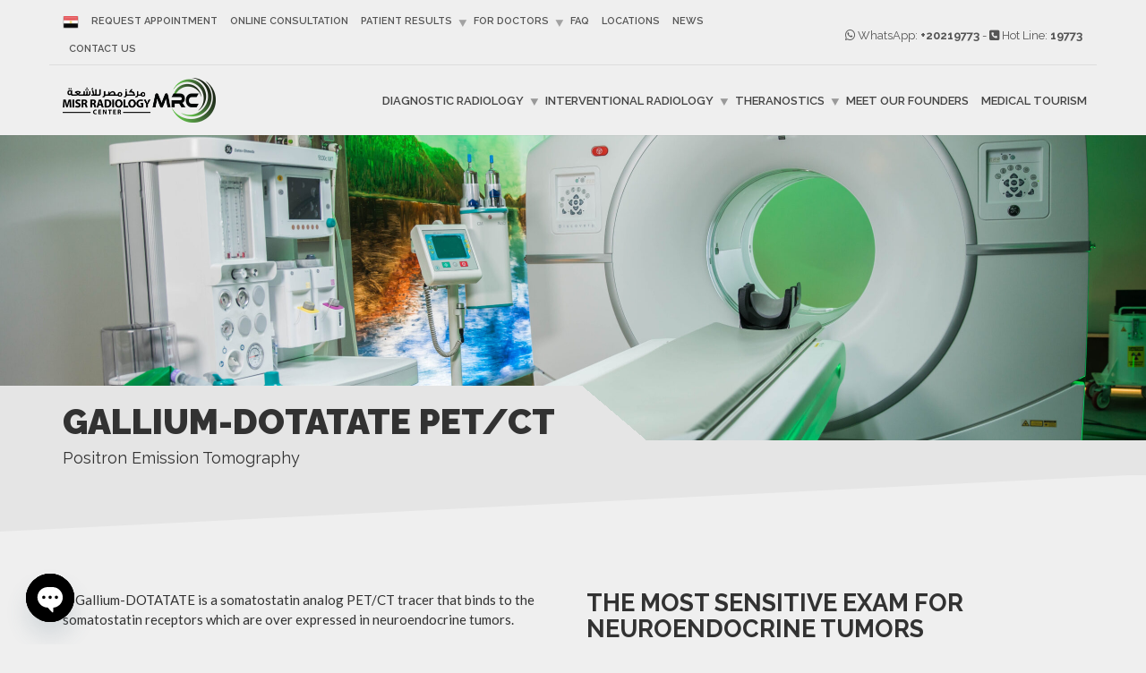

--- FILE ---
content_type: text/html; charset=UTF-8
request_url: https://www.misrradiologycenter.com/pet-ct-gallium-dotatate/
body_size: 23638
content:
<!doctype html>
<html class="no-js" lang="en-US">
<head>
<meta charset="UTF-8">
<meta name="apple-mobile-web-app-capable" content="yes">
<meta name="viewport" content="width=device-width, initial-scale=1.0, maximum-scale=1.0, user-scalable=no">
<meta name="HandheldFriendly" content="true">
<meta name="apple-touch-fullscreen" content="yes">
<title>Gallium-DOTATATE PET/CT - MRC</title>
	<style>img:is([sizes="auto" i], [sizes^="auto," i]) {contain-intrinsic-size:3000px 1500px}</style>
	<link rel="alternate" hreflang="en" href="https://www.misrradiologycenter.com/pet-ct-gallium-dotatate/"/>
<link rel="alternate" hreflang="ar" href="https://www.misrradiologycenter.com/ar/gallium-dotatate-pet-ct/"/>
<link rel="alternate" hreflang="x-default" href="https://www.misrradiologycenter.com/pet-ct-gallium-dotatate/"/>
<meta name="robots" content="index, follow, max-snippet:-1, max-image-preview:large, max-video-preview:-1">
<link rel="canonical" href="https://www.misrradiologycenter.com/pet-ct-gallium-dotatate/">
<meta property="og:url" content="https://www.misrradiologycenter.com/pet-ct-gallium-dotatate/">
<meta property="og:site_name" content="MRC">
<meta property="og:locale" content="en_US">
<meta property="og:locale:alternate" content="ar">
<meta property="og:type" content="article">
<meta property="article:author" content="https://www.facebook.com/MisrRadiologyCenter/">
<meta property="article:publisher" content="https://www.facebook.com/MisrRadiologyCenter/">
<meta property="og:title" content="Gallium-DOTATATE PET/CT - MRC">
<meta property="og:image" content="https://www.misrradiologycenter.com/wp/wp-content/uploads/2020/04/DSC09273-scaled.jpg">
<meta property="og:image:secure_url" content="https://www.misrradiologycenter.com/wp/wp-content/uploads/2020/04/DSC09273-scaled.jpg">
<meta property="og:image:width" content="2560">
<meta property="og:image:height" content="1402">
<meta name="twitter:card" content="summary">
<meta name="twitter:title" content="Gallium-DOTATATE PET/CT - MRC">
<meta name="twitter:image" content="https://www.misrradiologycenter.com/wp/wp-content/uploads/2020/04/DSC09273-scaled.jpg">
<link rel='dns-prefetch' href='//fonts.googleapis.com'/>
<link rel='dns-prefetch' href='//use.fontawesome.com'/>
<link rel='preconnect' href='https://fonts.gstatic.com' crossorigin />
<link rel="alternate" type="application/rss+xml" title="MRC &raquo; Feed" href="https://www.misrradiologycenter.com/feed/"/>
<script type="text/javascript">//<![CDATA[
window._wpemojiSettings={"baseUrl":"https:\/\/s.w.org\/images\/core\/emoji\/16.0.1\/72x72\/","ext":".png","svgUrl":"https:\/\/s.w.org\/images\/core\/emoji\/16.0.1\/svg\/","svgExt":".svg","source":{"concatemoji":"https:\/\/www.misrradiologycenter.com\/wp\/wp-includes\/js\/wp-emoji-release.min.js?ver=6.8.3"}};!function(s,n){var o,i,e;function c(e){try{var t={supportTests:e,timestamp:(new Date).valueOf()};sessionStorage.setItem(o,JSON.stringify(t))}catch(e){}}function p(e,t,n){e.clearRect(0,0,e.canvas.width,e.canvas.height),e.fillText(t,0,0);var t=new Uint32Array(e.getImageData(0,0,e.canvas.width,e.canvas.height).data),a=(e.clearRect(0,0,e.canvas.width,e.canvas.height),e.fillText(n,0,0),new Uint32Array(e.getImageData(0,0,e.canvas.width,e.canvas.height).data));return t.every(function(e,t){return e===a[t]})}function u(e,t){e.clearRect(0,0,e.canvas.width,e.canvas.height),e.fillText(t,0,0);for(var n=e.getImageData(16,16,1,1),a=0;a<n.data.length;a++)if(0!==n.data[a])return!1;return!0}function f(e,t,n,a){switch(t){case"flag":return n(e,"\ud83c\udff3\ufe0f\u200d\u26a7\ufe0f","\ud83c\udff3\ufe0f\u200b\u26a7\ufe0f")?!1:!n(e,"\ud83c\udde8\ud83c\uddf6","\ud83c\udde8\u200b\ud83c\uddf6")&&!n(e,"\ud83c\udff4\udb40\udc67\udb40\udc62\udb40\udc65\udb40\udc6e\udb40\udc67\udb40\udc7f","\ud83c\udff4\u200b\udb40\udc67\u200b\udb40\udc62\u200b\udb40\udc65\u200b\udb40\udc6e\u200b\udb40\udc67\u200b\udb40\udc7f");case"emoji":return!a(e,"\ud83e\udedf")}return!1}function g(e,t,n,a){var r="undefined"!=typeof WorkerGlobalScope&&self instanceof WorkerGlobalScope?new OffscreenCanvas(300,150):s.createElement("canvas"),o=r.getContext("2d",{willReadFrequently:!0}),i=(o.textBaseline="top",o.font="600 32px Arial",{});return e.forEach(function(e){i[e]=t(o,e,n,a)}),i}function t(e){var t=s.createElement("script");t.src=e,t.defer=!0,s.head.appendChild(t)}"undefined"!=typeof Promise&&(o="wpEmojiSettingsSupports",i=["flag","emoji"],n.supports={everything:!0,everythingExceptFlag:!0},e=new Promise(function(e){s.addEventListener("DOMContentLoaded",e,{once:!0})}),new Promise(function(t){var n=function(){try{var e=JSON.parse(sessionStorage.getItem(o));if("object"==typeof e&&"number"==typeof e.timestamp&&(new Date).valueOf()<e.timestamp+604800&&"object"==typeof e.supportTests)return e.supportTests}catch(e){}return null}();if(!n){if("undefined"!=typeof Worker&&"undefined"!=typeof OffscreenCanvas&&"undefined"!=typeof URL&&URL.createObjectURL&&"undefined"!=typeof Blob)try{var e="postMessage("+g.toString()+"("+[JSON.stringify(i),f.toString(),p.toString(),u.toString()].join(",")+"));",a=new Blob([e],{type:"text/javascript"}),r=new Worker(URL.createObjectURL(a),{name:"wpTestEmojiSupports"});return void(r.onmessage=function(e){c(n=e.data),r.terminate(),t(n)})}catch(e){}c(n=g(i,f,p,u))}t(n)}).then(function(e){for(var t in e)n.supports[t]=e[t],n.supports.everything=n.supports.everything&&n.supports[t],"flag"!==t&&(n.supports.everythingExceptFlag=n.supports.everythingExceptFlag&&n.supports[t]);n.supports.everythingExceptFlag=n.supports.everythingExceptFlag&&!n.supports.flag,n.DOMReady=!1,n.readyCallback=function(){n.DOMReady=!0}}).then(function(){return e}).then(function(){var e;n.supports.everything||(n.readyCallback(),(e=n.source||{}).concatemoji?t(e.concatemoji):e.wpemoji&&e.twemoji&&(t(e.twemoji),t(e.wpemoji)))}))}((window,document),window._wpemojiSettings);
//]]></script>
<link rel='stylesheet' id='bootstrap-booknetic-css' href='https://www.misrradiologycenter.com/wp/wp-content/plugins/booknetic/app/Frontend/assets/css/bootstrap-booknetic.css?v=4.8.5&#038;ver=6.8.3' type='text/css' media='all'/>
<link rel='stylesheet' id='booknetic-css' href='https://www.misrradiologycenter.com/wp/wp-content/plugins/booknetic/app/Frontend/assets/css/booknetic.css?v=4.8.5&#038;ver=6.8.3' type='text/css' media='all'/>
<link rel='stylesheet' id='select2-css' href='https://www.misrradiologycenter.com/wp/wp-content/plugins/booknetic/app/Backend/Base/assets/css/select2.min.css?v=4.8.5&#038;ver=6.8.3' type='text/css' media='all'/>
<link rel='stylesheet' id='intlTelInput-css' href='https://www.misrradiologycenter.com/wp/wp-content/plugins/booknetic/app/Frontend/assets/css/intlTelInput.min.css?v=4.8.5&#038;ver=6.8.3' type='text/css' media='all'/>
<link rel='stylesheet' id='select2-bootstrap-css' href='https://www.misrradiologycenter.com/wp/wp-content/plugins/booknetic/app/Backend/Base/assets/css/select2-bootstrap.css?v=4.8.5&#038;ver=6.8.3' type='text/css' media='all'/>
<link rel='stylesheet' id='booknetic.datapicker-css' href='https://www.misrradiologycenter.com/wp/wp-content/plugins/booknetic/app/Frontend/assets/css/datepicker.min.css?v=4.8.5&#038;ver=6.8.3' type='text/css' media='all'/>
<link rel='stylesheet' id='booknetic-popup-css' href='https://www.misrradiologycenter.com/wp/wp-content/plugins/booknetic/app/Frontend/assets/css/booknetic-popup.css?v=4.8.5&#038;ver=6.8.3' type='text/css' media='all'/>
<link rel='stylesheet' id='booknetic-customforms-init-css' href='https://www.misrradiologycenter.com/wp/wp-content/plugins/booknetic-customforms/assets/frontend/css/custom_forms.css?v=2.2.7&#038;ver=6.8.3' type='text/css' media='all'/>
<style id='wp-emoji-styles-inline-css' type='text/css'>img.wp-smiley,img.emoji{display:inline!important;border:none!important;box-shadow:none!important;height:1em!important;width:1em!important;margin:0 .07em!important;vertical-align:-.1em!important;background:none!important;padding:0!important}</style>
<link rel='stylesheet' id='wp-block-library-css' href='https://www.misrradiologycenter.com/wp/wp-includes/css/dist/block-library/style.min.css?ver=6.8.3' type='text/css' media='all'/>
<style id='classic-theme-styles-inline-css' type='text/css'>.wp-block-button__link{color:#fff;background-color:#32373c;border-radius:9999px;box-shadow:none;text-decoration:none;padding:calc(.667em + 2px) calc(1.333em + 2px);font-size:1.125em}.wp-block-file__button{background:#32373c;color:#fff;text-decoration:none}</style>
<style id='global-styles-inline-css' type='text/css'>:root{--wp--preset--aspect-ratio--square:1;--wp--preset--aspect-ratio--4-3: 4/3;--wp--preset--aspect-ratio--3-4: 3/4;--wp--preset--aspect-ratio--3-2: 3/2;--wp--preset--aspect-ratio--2-3: 2/3;--wp--preset--aspect-ratio--16-9: 16/9;--wp--preset--aspect-ratio--9-16: 9/16;--wp--preset--color--black:#000;--wp--preset--color--cyan-bluish-gray:#abb8c3;--wp--preset--color--white:#fff;--wp--preset--color--pale-pink:#f78da7;--wp--preset--color--vivid-red:#cf2e2e;--wp--preset--color--luminous-vivid-orange:#ff6900;--wp--preset--color--luminous-vivid-amber:#fcb900;--wp--preset--color--light-green-cyan:#7bdcb5;--wp--preset--color--vivid-green-cyan:#00d084;--wp--preset--color--pale-cyan-blue:#8ed1fc;--wp--preset--color--vivid-cyan-blue:#0693e3;--wp--preset--color--vivid-purple:#9b51e0;--wp--preset--gradient--vivid-cyan-blue-to-vivid-purple:linear-gradient(135deg,rgba(6,147,227,1) 0%,#9b51e0 100%);--wp--preset--gradient--light-green-cyan-to-vivid-green-cyan:linear-gradient(135deg,#7adcb4 0%,#00d082 100%);--wp--preset--gradient--luminous-vivid-amber-to-luminous-vivid-orange:linear-gradient(135deg,rgba(252,185,0,1) 0%,rgba(255,105,0,1) 100%);--wp--preset--gradient--luminous-vivid-orange-to-vivid-red:linear-gradient(135deg,rgba(255,105,0,1) 0%,#cf2e2e 100%);--wp--preset--gradient--very-light-gray-to-cyan-bluish-gray:linear-gradient(135deg,#eee 0%,#a9b8c3 100%);--wp--preset--gradient--cool-to-warm-spectrum:linear-gradient(135deg,#4aeadc 0%,#9778d1 20%,#cf2aba 40%,#ee2c82 60%,#fb6962 80%,#fef84c 100%);--wp--preset--gradient--blush-light-purple:linear-gradient(135deg,#ffceec 0%,#9896f0 100%);--wp--preset--gradient--blush-bordeaux:linear-gradient(135deg,#fecda5 0%,#fe2d2d 50%,#6b003e 100%);--wp--preset--gradient--luminous-dusk:linear-gradient(135deg,#ffcb70 0%,#c751c0 50%,#4158d0 100%);--wp--preset--gradient--pale-ocean:linear-gradient(135deg,#fff5cb 0%,#b6e3d4 50%,#33a7b5 100%);--wp--preset--gradient--electric-grass:linear-gradient(135deg,#caf880 0%,#71ce7e 100%);--wp--preset--gradient--midnight:linear-gradient(135deg,#020381 0%,#2874fc 100%);--wp--preset--font-size--small:13px;--wp--preset--font-size--medium:20px;--wp--preset--font-size--large:36px;--wp--preset--font-size--x-large:42px;--wp--preset--spacing--20:.44rem;--wp--preset--spacing--30:.67rem;--wp--preset--spacing--40:1rem;--wp--preset--spacing--50:1.5rem;--wp--preset--spacing--60:2.25rem;--wp--preset--spacing--70:3.38rem;--wp--preset--spacing--80:5.06rem;--wp--preset--shadow--natural:6px 6px 9px rgba(0,0,0,.2);--wp--preset--shadow--deep:12px 12px 50px rgba(0,0,0,.4);--wp--preset--shadow--sharp:6px 6px 0 rgba(0,0,0,.2);--wp--preset--shadow--outlined:6px 6px 0 -3px rgba(255,255,255,1) , 6px 6px rgba(0,0,0,1);--wp--preset--shadow--crisp:6px 6px 0 rgba(0,0,0,1)}:where(.is-layout-flex){gap:.5em}:where(.is-layout-grid){gap:.5em}body .is-layout-flex{display:flex}.is-layout-flex{flex-wrap:wrap;align-items:center}.is-layout-flex > :is(*, div){margin:0}body .is-layout-grid{display:grid}.is-layout-grid > :is(*, div){margin:0}:where(.wp-block-columns.is-layout-flex){gap:2em}:where(.wp-block-columns.is-layout-grid){gap:2em}:where(.wp-block-post-template.is-layout-flex){gap:1.25em}:where(.wp-block-post-template.is-layout-grid){gap:1.25em}.has-black-color{color:var(--wp--preset--color--black)!important}.has-cyan-bluish-gray-color{color:var(--wp--preset--color--cyan-bluish-gray)!important}.has-white-color{color:var(--wp--preset--color--white)!important}.has-pale-pink-color{color:var(--wp--preset--color--pale-pink)!important}.has-vivid-red-color{color:var(--wp--preset--color--vivid-red)!important}.has-luminous-vivid-orange-color{color:var(--wp--preset--color--luminous-vivid-orange)!important}.has-luminous-vivid-amber-color{color:var(--wp--preset--color--luminous-vivid-amber)!important}.has-light-green-cyan-color{color:var(--wp--preset--color--light-green-cyan)!important}.has-vivid-green-cyan-color{color:var(--wp--preset--color--vivid-green-cyan)!important}.has-pale-cyan-blue-color{color:var(--wp--preset--color--pale-cyan-blue)!important}.has-vivid-cyan-blue-color{color:var(--wp--preset--color--vivid-cyan-blue)!important}.has-vivid-purple-color{color:var(--wp--preset--color--vivid-purple)!important}.has-black-background-color{background-color:var(--wp--preset--color--black)!important}.has-cyan-bluish-gray-background-color{background-color:var(--wp--preset--color--cyan-bluish-gray)!important}.has-white-background-color{background-color:var(--wp--preset--color--white)!important}.has-pale-pink-background-color{background-color:var(--wp--preset--color--pale-pink)!important}.has-vivid-red-background-color{background-color:var(--wp--preset--color--vivid-red)!important}.has-luminous-vivid-orange-background-color{background-color:var(--wp--preset--color--luminous-vivid-orange)!important}.has-luminous-vivid-amber-background-color{background-color:var(--wp--preset--color--luminous-vivid-amber)!important}.has-light-green-cyan-background-color{background-color:var(--wp--preset--color--light-green-cyan)!important}.has-vivid-green-cyan-background-color{background-color:var(--wp--preset--color--vivid-green-cyan)!important}.has-pale-cyan-blue-background-color{background-color:var(--wp--preset--color--pale-cyan-blue)!important}.has-vivid-cyan-blue-background-color{background-color:var(--wp--preset--color--vivid-cyan-blue)!important}.has-vivid-purple-background-color{background-color:var(--wp--preset--color--vivid-purple)!important}.has-black-border-color{border-color:var(--wp--preset--color--black)!important}.has-cyan-bluish-gray-border-color{border-color:var(--wp--preset--color--cyan-bluish-gray)!important}.has-white-border-color{border-color:var(--wp--preset--color--white)!important}.has-pale-pink-border-color{border-color:var(--wp--preset--color--pale-pink)!important}.has-vivid-red-border-color{border-color:var(--wp--preset--color--vivid-red)!important}.has-luminous-vivid-orange-border-color{border-color:var(--wp--preset--color--luminous-vivid-orange)!important}.has-luminous-vivid-amber-border-color{border-color:var(--wp--preset--color--luminous-vivid-amber)!important}.has-light-green-cyan-border-color{border-color:var(--wp--preset--color--light-green-cyan)!important}.has-vivid-green-cyan-border-color{border-color:var(--wp--preset--color--vivid-green-cyan)!important}.has-pale-cyan-blue-border-color{border-color:var(--wp--preset--color--pale-cyan-blue)!important}.has-vivid-cyan-blue-border-color{border-color:var(--wp--preset--color--vivid-cyan-blue)!important}.has-vivid-purple-border-color{border-color:var(--wp--preset--color--vivid-purple)!important}.has-vivid-cyan-blue-to-vivid-purple-gradient-background{background:var(--wp--preset--gradient--vivid-cyan-blue-to-vivid-purple)!important}.has-light-green-cyan-to-vivid-green-cyan-gradient-background{background:var(--wp--preset--gradient--light-green-cyan-to-vivid-green-cyan)!important}.has-luminous-vivid-amber-to-luminous-vivid-orange-gradient-background{background:var(--wp--preset--gradient--luminous-vivid-amber-to-luminous-vivid-orange)!important}.has-luminous-vivid-orange-to-vivid-red-gradient-background{background:var(--wp--preset--gradient--luminous-vivid-orange-to-vivid-red)!important}.has-very-light-gray-to-cyan-bluish-gray-gradient-background{background:var(--wp--preset--gradient--very-light-gray-to-cyan-bluish-gray)!important}.has-cool-to-warm-spectrum-gradient-background{background:var(--wp--preset--gradient--cool-to-warm-spectrum)!important}.has-blush-light-purple-gradient-background{background:var(--wp--preset--gradient--blush-light-purple)!important}.has-blush-bordeaux-gradient-background{background:var(--wp--preset--gradient--blush-bordeaux)!important}.has-luminous-dusk-gradient-background{background:var(--wp--preset--gradient--luminous-dusk)!important}.has-pale-ocean-gradient-background{background:var(--wp--preset--gradient--pale-ocean)!important}.has-electric-grass-gradient-background{background:var(--wp--preset--gradient--electric-grass)!important}.has-midnight-gradient-background{background:var(--wp--preset--gradient--midnight)!important}.has-small-font-size{font-size:var(--wp--preset--font-size--small)!important}.has-medium-font-size{font-size:var(--wp--preset--font-size--medium)!important}.has-large-font-size{font-size:var(--wp--preset--font-size--large)!important}.has-x-large-font-size{font-size:var(--wp--preset--font-size--x-large)!important}:where(.wp-block-post-template.is-layout-flex){gap:1.25em}:where(.wp-block-post-template.is-layout-grid){gap:1.25em}:where(.wp-block-columns.is-layout-flex){gap:2em}:where(.wp-block-columns.is-layout-grid){gap:2em}:root :where(.wp-block-pullquote){font-size:1.5em;line-height:1.6}</style>
<link rel='stylesheet' id='contact-form-7-css' href='https://www.misrradiologycenter.com/wp/wp-content/plugins/contact-form-7/includes/css/styles.css?ver=6.1.4' type='text/css' media='all'/>
<link rel='stylesheet' id='google-typography-font-css' href='//fonts.googleapis.com/css?family=Cairo:700|Cairo:normal' type='text/css' media='all'/>
<style id='woocommerce-inline-inline-css' type='text/css'>.woocommerce form .form-row .required{visibility:visible}</style>
<link rel='stylesheet' id='wpcf7-redirect-script-frontend-css' href='https://www.misrradiologycenter.com/wp/wp-content/plugins/wpcf7-redirect/build/assets/frontend-script.css?ver=2c532d7e2be36f6af233' type='text/css' media='all'/>
<link rel='stylesheet' id='wpml-legacy-horizontal-list-0-css' href='https://www.misrradiologycenter.com/wp/wp-content/plugins/sitepress-multilingual-cms/templates/language-switchers/legacy-list-horizontal/style.min.css?ver=1' type='text/css' media='all'/>
<link rel='stylesheet' id='wpml-menu-item-0-css' href='https://www.misrradiologycenter.com/wp/wp-content/plugins/sitepress-multilingual-cms/templates/language-switchers/menu-item/style.min.css?ver=1' type='text/css' media='all'/>
<link rel='stylesheet' id='brands-styles-css' href='https://www.misrradiologycenter.com/wp/wp-content/plugins/woocommerce/assets/css/brands.css?ver=10.2.3' type='text/css' media='all'/>
<link rel='stylesheet' id='redux-extendify-styles-css' href='https://www.misrradiologycenter.com/wp/wp-content/plugins/plethora-featureslib/libs/ReduxFramework/ReduxCore/assets/css/extendify-utilities.css?ver=4.4.11' type='text/css' media='all'/>
<link rel='stylesheet' id='chaty-front-css-css' href='https://www.misrradiologycenter.com/wp/wp-content/plugins/chaty/css/chaty-front.min.css?ver=3.4.81734434652' type='text/css' media='all'/>
<link rel='stylesheet' id='dtpicker-css' href='https://www.misrradiologycenter.com/wp/wp-content/plugins/date-time-picker-field/assets/js/vendor/datetimepicker/jquery.datetimepicker.min.css?ver=6.8.3' type='text/css' media='all'/>
<link rel='stylesheet' id='js_composer_front-css' href='https://www.misrradiologycenter.com/wp/wp-content/plugins/js_composer/assets/css/js_composer.min.css?ver=7.4' type='text/css' media='all'/>
<link rel='stylesheet' id='bfa-font-awesome-css' href='https://use.fontawesome.com/releases/v5.15.4/css/all.css?ver=2.0.3' type='text/css' media='all'/>
<link rel='stylesheet' id='bfa-font-awesome-v4-shim-css' href='https://use.fontawesome.com/releases/v5.15.4/css/v4-shims.css?ver=2.0.3' type='text/css' media='all'/>
<style id='bfa-font-awesome-v4-shim-inline-css' type='text/css'>@font-face{font-family:'FontAwesome';src:url(https://use.fontawesome.com/releases/v5.15.4/webfonts/fa-brands-400.eot) , url(https://use.fontawesome.com/releases/v5.15.4/webfonts/fa-brands-400.eot?#iefix) format('embedded-opentype') , url(https://use.fontawesome.com/releases/v5.15.4/webfonts/fa-brands-400.woff2) format('woff2') , url(https://use.fontawesome.com/releases/v5.15.4/webfonts/fa-brands-400.woff) format('woff') , url(https://use.fontawesome.com/releases/v5.15.4/webfonts/fa-brands-400.ttf) format('truetype') , url(https://use.fontawesome.com/releases/v5.15.4/webfonts/fa-brands-400.svg#fontawesome) format('svg')}@font-face{font-family:'FontAwesome';src:url(https://use.fontawesome.com/releases/v5.15.4/webfonts/fa-solid-900.eot) , url(https://use.fontawesome.com/releases/v5.15.4/webfonts/fa-solid-900.eot?#iefix) format('embedded-opentype') , url(https://use.fontawesome.com/releases/v5.15.4/webfonts/fa-solid-900.woff2) format('woff2') , url(https://use.fontawesome.com/releases/v5.15.4/webfonts/fa-solid-900.woff) format('woff') , url(https://use.fontawesome.com/releases/v5.15.4/webfonts/fa-solid-900.ttf) format('truetype') , url(https://use.fontawesome.com/releases/v5.15.4/webfonts/fa-solid-900.svg#fontawesome) format('svg')}@font-face{font-family:'FontAwesome';src:url(https://use.fontawesome.com/releases/v5.15.4/webfonts/fa-regular-400.eot) , url(https://use.fontawesome.com/releases/v5.15.4/webfonts/fa-regular-400.eot?#iefix) format('embedded-opentype') , url(https://use.fontawesome.com/releases/v5.15.4/webfonts/fa-regular-400.woff2) format('woff2') , url(https://use.fontawesome.com/releases/v5.15.4/webfonts/fa-regular-400.woff) format('woff') , url(https://use.fontawesome.com/releases/v5.15.4/webfonts/fa-regular-400.ttf) format('truetype') , url(https://use.fontawesome.com/releases/v5.15.4/webfonts/fa-regular-400.svg#fontawesome) format('svg');unicode-range: U+F004-F005,U+F007,U+F017,U+F022,U+F024,U+F02E,U+F03E,U+F044,U+F057-F059,U+F06E,U+F070,U+F075,U+F07B-F07C,U+F080,U+F086,U+F089,U+F094,U+F09D,U+F0A0,U+F0A4-F0A7,U+F0C5,U+F0C7-F0C8,U+F0E0,U+F0EB,U+F0F3,U+F0F8,U+F0FE,U+F111,U+F118-F11A,U+F11C,U+F133,U+F144,U+F146,U+F14A,U+F14D-F14E,U+F150-F152,U+F15B-F15C,U+F164-F165,U+F185-F186,U+F191-F192,U+F1AD,U+F1C1-F1C9,U+F1CD,U+F1D8,U+F1E3,U+F1EA,U+F1F6,U+F1F9,U+F20A,U+F247-F249,U+F24D,U+F254-F25B,U+F25D,U+F267,U+F271-F274,U+F279,U+F28B,U+F28D,U+F2B5-F2B6,U+F2B9,U+F2BB,U+F2BD,U+F2C1-F2C2,U+F2D0,U+F2D2,U+F2DC,U+F2ED,U+F328,U+F358-F35B,U+F3A5,U+F3D1,U+F410,U+F4AD}</style>
<link rel='stylesheet' id='awcfe-frontend-css' href='https://www.misrradiologycenter.com/wp/wp-content/plugins/checkout-field-editor-and-manager-for-woocommerce/assets/css/frontend.css?ver=3.0.0' type='text/css' media='all'/>
<link rel='stylesheet' id='plethora-icons-css' href='https://www.misrradiologycenter.com/wp/wp-content/uploads/plethora/plethora_icons.css?uniqeid=676160caea992&#038;ver=6.8.3' type='text/css' media='all'/>
<link rel='stylesheet' id='font-awesome-css' href='https://www.misrradiologycenter.com/wp/wp-content/themes/healthflex/assets/fonts/font-awesome/css/all.min.css?ver=6.8.3' type='text/css' media='all'/>
<link rel='stylesheet' id='font-awesome-shims-css' href='https://www.misrradiologycenter.com/wp/wp-content/themes/healthflex/assets/fonts/font-awesome/css/v4-shims.min.css?ver=6.8.3' type='text/css' media='all'/>
<link rel='stylesheet' id='plethora-woocommerce-css' href='https://www.misrradiologycenter.com/wp/wp-content/themes/healthflex/assets/css/woocommerce.css?ver=6.8.3' type='text/css' media='all'/>
<link rel='stylesheet' id='animate-css' href='https://www.misrradiologycenter.com/wp/wp-content/themes/healthflex/includes/core/assets/css/libs/animate/animate.min.css?ver=6.8.3' type='text/css' media='all'/>
<link rel='stylesheet' id='plethora-dynamic-style-css' href='https://www.misrradiologycenter.com/wp/wp-content/uploads/plethora/style.min.css?ver=1734435019' type='text/css' media='all'/>
<link rel='stylesheet' id='plethora-style-css' href='https://www.misrradiologycenter.com/wp/wp-content/themes/healthflex/style.css?ver=6.8.3' type='text/css' media='all'/>
<link rel="preload" as="style" href="https://fonts.googleapis.com/css?family=Lato:100,300,400,700,900,100italic,300italic,400italic,700italic,900italic%7CRaleway:100,200,300,400,500,600,700,800,900,100italic,200italic,300italic,400italic,500italic,600italic,700italic,800italic,900italic&#038;subset=latin&#038;display=swap&#038;ver=6.8.3"/><link rel="stylesheet" href="https://fonts.googleapis.com/css?family=Lato:100,300,400,700,900,100italic,300italic,400italic,700italic,900italic%7CRaleway:100,200,300,400,500,600,700,800,900,100italic,200italic,300italic,400italic,500italic,600italic,700italic,800italic,900italic&#038;subset=latin&#038;display=swap&#038;ver=6.8.3" media="print" onload="this.media='all'"><noscript><link rel="stylesheet" href="https://fonts.googleapis.com/css?family=Lato:100,300,400,700,900,100italic,300italic,400italic,700italic,900italic%7CRaleway:100,200,300,400,500,600,700,800,900,100italic,200italic,300italic,400italic,500italic,600italic,700italic,800italic,900italic&#038;subset=latin&#038;display=swap&#038;ver=6.8.3"/></noscript><script type="text/javascript" src="https://www.misrradiologycenter.com/wp/wp-includes/js/jquery/jquery.min.js?ver=3.7.1" id="jquery-core-js"></script>
<script type="text/javascript" src="https://www.misrradiologycenter.com/wp/wp-includes/js/jquery/jquery-migrate.min.js?ver=3.4.1" id="jquery-migrate-js"></script>
<script type="text/javascript" id="booknetic-js-before">//<![CDATA[
window.BookneticData={"ajax_url":"https:\/\/www.misrradiologycenter.com\/wp\/wp-admin\/admin-ajax.php","assets_url":"https:\/\/www.misrradiologycenter.com\/wp\/wp-content\/plugins\/booknetic\/app\/Frontend\/assets\/","date_format":"d-m-Y","week_starts_on":"sunday","client_time_zone":"off","skip_extras_step_if_need":"on","localization":{"Services":"Services","Service":"Service","Fill information":"Fill information","Information":"Information","Confirmation":"Confirmation","January":"January","February":"February","March":"March","April":"April","May":"May","June":"June","July":"July","August":"August","September":"September","October":"October","November":"November","December":"December","Mon":"Mon","Tue":"Tue","Wed":"Wed","Thu":"Thu","Fri":"Fri","Sat":"Sat","Sun":"Sun","select":"Select...","searching":"Searching...","select_location":"Please select location.","select_staff":"Please select staff.","select_service":"Please select service","select_week_days":"Please select week day(s)","date_time_is_wrong":"Please select week day(s) and time(s) correctly","select_start_date":"Please select start date","select_end_date":"Please select end date","select_date":"Please select date.","select_time":"Please select time.","select_available_time":"Please select an available time","select_available_date":"Please select an available date","fill_all_required":"Please fill in all required fields correctly!","email_is_not_valid":"Please enter a valid email address!","phone_is_not_valid":"Please enter a valid phone number!","Select date":"Select date","NEXT STEP":"NEXT STEP","CONFIRM BOOKING":"CONFIRM BOOKING","Activation link has been sent!":"Activation link has been sent!","min_length":"Minimum length of &quot;%s&quot; field is %d!","max_length":"Maximum length of &quot;%s&quot; field is %d!","automatically_redirecting_to_order_page":"Please wait, You are automatically redirecting to order page..."},"tenant_id":null,"settings":{"redirect_users_on_confirm":false,"redirect_users_on_confirm_url":""}};
//]]></script>
<script type="text/javascript" src="https://www.misrradiologycenter.com/wp/wp-content/plugins/booknetic/app/Frontend/assets/js/booknetic.js?v=4.8.5&amp;ver=6.8.3" id="booknetic-js"></script>
<script type="text/javascript" src="https://www.misrradiologycenter.com/wp/wp-content/plugins/booknetic/app/Backend/Base/assets/js/select2.min.js?v=4.8.5&amp;ver=6.8.3" id="select2-bkntc-js"></script>
<script type="text/javascript" src="https://www.misrradiologycenter.com/wp/wp-content/plugins/booknetic/app/Frontend/assets/js/datepicker.min.js?v=4.8.5&amp;ver=6.8.3" id="booknetic.datapicker-js"></script>
<script type="text/javascript" src="https://www.misrradiologycenter.com/wp/wp-content/plugins/booknetic/app/Frontend/assets/js/intlTelInput.min.js?v=4.8.5&amp;ver=6.8.3" id="intlTelInput-js"></script>
<script type="text/javascript" src="https://www.misrradiologycenter.com/wp/wp-content/plugins/booknetic/app/Frontend/assets/js/jquery.nicescroll.min.js?v=4.8.5&amp;ver=6.8.3" id="jquery.nicescroll-js"></script>
<script type="text/javascript" src="https://www.misrradiologycenter.com/wp/wp-content/plugins/booknetic/app/Frontend/assets/js/recurring_appointments.init.js?v=4.8.5&amp;ver=6.8.3" id="booknetic-recurring-appointments-js"></script>
<script type="text/javascript" src="https://www.misrradiologycenter.com/wp/wp-content/plugins/booknetic/app/Frontend/assets/js/steps/step_confirm_details.js?v=4.8.5&amp;ver=6.8.3" id="booknetic-step-step_confirm_details-js"></script>
<script type="text/javascript" src="https://www.misrradiologycenter.com/wp/wp-content/plugins/booknetic/app/Frontend/assets/js/steps/step_date_time.js?v=4.8.5&amp;ver=6.8.3" id="booknetic-step-step_date_time-js"></script>
<script type="text/javascript" src="https://www.misrradiologycenter.com/wp/wp-content/plugins/booknetic/app/Frontend/assets/js/steps/step_information.js?v=4.8.5&amp;ver=6.8.3" id="booknetic-step-step_information-js"></script>
<script type="text/javascript" src="https://www.misrradiologycenter.com/wp/wp-content/plugins/booknetic/app/Frontend/assets/js/steps/step_locations.js?v=4.8.5&amp;ver=6.8.3" id="booknetic-step-step_locations-js"></script>
<script type="text/javascript" src="https://www.misrradiologycenter.com/wp/wp-content/plugins/booknetic/app/Frontend/assets/js/steps/step_recurring_info.js?v=4.8.5&amp;ver=6.8.3" id="booknetic-step-step_recurring_info-js"></script>
<script type="text/javascript" src="https://www.misrradiologycenter.com/wp/wp-content/plugins/booknetic/app/Frontend/assets/js/steps/step_service_extras.js?v=4.8.5&amp;ver=6.8.3" id="booknetic-step-step_service_extras-js"></script>
<script type="text/javascript" src="https://www.misrradiologycenter.com/wp/wp-content/plugins/booknetic/app/Frontend/assets/js/steps/step_services.js?v=4.8.5&amp;ver=6.8.3" id="booknetic-step-step_services-js"></script>
<script type="text/javascript" src="https://www.misrradiologycenter.com/wp/wp-content/plugins/booknetic/app/Frontend/assets/js/steps/step_staff.js?v=4.8.5&amp;ver=6.8.3" id="booknetic-step-step_staff-js"></script>
<script type="text/javascript" src="https://www.misrradiologycenter.com/wp/wp-content/plugins/booknetic/app/Frontend/assets/js/steps/step_cart.js?v=4.8.5&amp;ver=6.8.3" id="booknetic-step-step_cart-js"></script>
<script type="text/javascript" src="https://www.misrradiologycenter.com/wp/wp-content/plugins/booknetic/app/Frontend/assets/js/booknetic-popup.js?v=4.8.5&amp;ver=6.8.3" id="booknetic-popup-js"></script>
<script type="text/javascript" src="https://www.misrradiologycenter.com/wp/wp-content/plugins/booknetic-customforms/assets/general/js/init_conditions.js?v=2.2.7&amp;ver=6.8.3" id="booknetic-customforms-init-conditions-js"></script>
<script type="text/javascript" src="https://www.misrradiologycenter.com/wp/wp-content/plugins/booknetic-customforms/assets/general/js/validate_input.js?v=2.2.7&amp;ver=6.8.3" id="booknetic-customforms-validation-js"></script>
<script type="text/javascript" src="https://www.misrradiologycenter.com/wp/wp-content/plugins/booknetic-customforms/assets/frontend/js/init.js?v=2.2.7&amp;ver=6.8.3" id="booknetic-customforms-init-js"></script>
<script type="text/javascript" id="booknetic-woocommerce-init-js-before">//<![CDATA[
window.isWoocommerceEnabled=1;window.isLocalPaymentEnabled=false;window.skipConfirmationStep=1;
//]]></script>
<script type="text/javascript" src="https://www.misrradiologycenter.com/wp/wp-content/plugins/booknetic-payment-wc/assets/frontend/js/woocommerce.js?v=3.0.0&amp;ver=6.8.3" id="booknetic-woocommerce-init-js"></script>
<script type="text/javascript" src="https://www.misrradiologycenter.com/wp/wp-content/plugins/woocommerce/assets/js/jquery-blockui/jquery.blockUI.min.js?ver=2.7.0-wc.10.2.3" id="jquery-blockui-js" data-wp-strategy="defer"></script>
<script type="text/javascript" id="wc-add-to-cart-js-extra">//<![CDATA[
var wc_add_to_cart_params={"ajax_url":"\/wp\/wp-admin\/admin-ajax.php","wc_ajax_url":"\/?wc-ajax=%%endpoint%%","i18n_view_cart":"View cart","cart_url":"https:\/\/www.misrradiologycenter.com\/cart\/","is_cart":"","cart_redirect_after_add":"no"};
//]]></script>
<script type="text/javascript" src="https://www.misrradiologycenter.com/wp/wp-content/plugins/woocommerce/assets/js/frontend/add-to-cart.min.js?ver=10.2.3" id="wc-add-to-cart-js" data-wp-strategy="defer"></script>
<script type="text/javascript" src="https://www.misrradiologycenter.com/wp/wp-content/plugins/woocommerce/assets/js/js-cookie/js.cookie.min.js?ver=2.1.4-wc.10.2.3" id="js-cookie-js" defer="defer" data-wp-strategy="defer"></script>
<script type="text/javascript" id="woocommerce-js-extra">//<![CDATA[
var woocommerce_params={"ajax_url":"\/wp\/wp-admin\/admin-ajax.php","wc_ajax_url":"\/?wc-ajax=%%endpoint%%","i18n_password_show":"Show password","i18n_password_hide":"Hide password"};
//]]></script>
<script type="text/javascript" src="https://www.misrradiologycenter.com/wp/wp-content/plugins/woocommerce/assets/js/frontend/woocommerce.min.js?ver=10.2.3" id="woocommerce-js" defer="defer" data-wp-strategy="defer"></script>
<script type="text/javascript" src="https://www.misrradiologycenter.com/wp/wp-content/plugins/js_composer/assets/js/vendors/woocommerce-add-to-cart.js?ver=7.4" id="vc_woocommerce-add-to-cart-js-js"></script>
<script type="text/javascript" src="https://www.misrradiologycenter.com/wp/wp-content/themes/healthflex/includes/core/assets/js/libs/modernizr/modernizr.custom.48287.js?ver=6.8.3" id="plethora-modernizr-js"></script>
<script></script><link rel="https://api.w.org/" href="https://www.misrradiologycenter.com/wp-json/"/><link rel="alternate" title="JSON" type="application/json" href="https://www.misrradiologycenter.com/wp-json/wp/v2/pages/2572"/><link rel="EditURI" type="application/rsd+xml" title="RSD" href="https://www.misrradiologycenter.com/wp/xmlrpc.php?rsd"/>
<meta name="generator" content="WordPress 6.8.3"/>
<meta name="generator" content="WooCommerce 10.2.3"/>
<link rel='shortlink' href='https://www.misrradiologycenter.com/?p=2572'/>
<link rel="alternate" title="oEmbed (JSON)" type="application/json+oembed" href="https://www.misrradiologycenter.com/wp-json/oembed/1.0/embed?url=https%3A%2F%2Fwww.misrradiologycenter.com%2Fpet-ct-gallium-dotatate%2F"/>
<link rel="alternate" title="oEmbed (XML)" type="text/xml+oembed" href="https://www.misrradiologycenter.com/wp-json/oembed/1.0/embed?url=https%3A%2F%2Fwww.misrradiologycenter.com%2Fpet-ct-gallium-dotatate%2F&#038;format=xml"/>
<meta name="generator" content="WPML ver:4.8.2 stt:5,1;"/>
    <style>.woocommerce-checkout .woocommerce-additional-fields h3{display:none}</style>
    
<style type="text/css">.rtl h1,.rtl h2,.rtl h3,.rtl h4,.rtl h5,.rtl h6{font-family:"Cairo";font-weight:700}body.rtl,.rtl .head_panel .hgroup,.rtl .btn,.rtl .header,.rtl .section_header{font-family:"Cairo";font-weight:normal}</style>
	<noscript><style>.woocommerce-product-gallery{opacity:1!important}</style></noscript>
	
<!-- Meta Pixel Code -->
<script type='text/javascript'>!function(f,b,e,v,n,t,s){if(f.fbq)return;n=f.fbq=function(){n.callMethod?n.callMethod.apply(n,arguments):n.queue.push(arguments)};if(!f._fbq)f._fbq=n;n.push=n;n.loaded=!0;n.version='2.0';n.queue=[];t=b.createElement(e);t.async=!0;t.src=v;s=b.getElementsByTagName(e)[0];s.parentNode.insertBefore(t,s)}(window,document,'script','https://connect.facebook.net/en_US/fbevents.js');</script>
<!-- End Meta Pixel Code -->
<script type='text/javascript'>var url=window.location.origin+'?ob=open-bridge';fbq('set','openbridge','865919708524922',url);fbq('init','865919708524922',{},{"agent":"wordpress-6.8.3-4.1.5"})</script><script type='text/javascript'>fbq('track','PageView',[]);</script><meta name="generator" content="Redux 4.4.11"/><meta name="generator" content="Powered by WPBakery Page Builder - drag and drop page builder for WordPress."/>
<link rel="icon" href="https://www.misrradiologycenter.com/wp/wp-content/uploads/2016/10/cropped-favicon-32x32.png" sizes="32x32"/>
<link rel="icon" href="https://www.misrradiologycenter.com/wp/wp-content/uploads/2016/10/cropped-favicon-192x192.png" sizes="192x192"/>
<link rel="apple-touch-icon" href="https://www.misrradiologycenter.com/wp/wp-content/uploads/2016/10/cropped-favicon-180x180.png"/>
<meta name="msapplication-TileImage" content="https://www.misrradiologycenter.com/wp/wp-content/uploads/2016/10/cropped-favicon-270x270.png"/>

<script async src='https://www.googletagmanager.com/gtag/js?id=G-TN9HYQJYSJ'></script><script>window.dataLayer=window.dataLayer||[];function gtag(){dataLayer.push(arguments);}gtag('js',new Date());gtag('set','cookie_domain','auto');gtag('set','cookie_flags','SameSite=None;Secure');gtag('config','G-TN9HYQJYSJ',{});</script>

<script>gtag('event','event_action',{});</script><noscript><style>.wpb_animate_when_almost_visible{opacity:1}</style></noscript>			<!-- USER DEFINED IN-LINE CSS -->
			<style>#plethora-aboutus-widget-3.widget{margin-bottom:0}#plethora-aboutus-widget-4.widget,#plethora-aboutus-widget-5.widget{margin-top:0;margin-bottom:0}#plethora-aboutus-widget-6.widget{margin-top:0}.top_menu_container ul.top_menu li.wpml-ls-item a{padding-bottom:7px}span.wpcf7-list-item{display:block}.wpcf7-form-control.wpcf7-checkbox{background-color:transparent;border:0}.pl_about_us_widget p.social{margin:0}.topbar .col-md-6.text-left{width:70%}.topbar .col-md-6.text-right{width:30%}.rtl div[class*="col-"]{float:right}.rtl th{text-align:right}.rtl.home .folded_section div[class*="col-"]{float:left}.rtl .vcenter div[class*="col-"],.rtl .vbottom div[class*="col-"]{float:left}.rtl .mainbar .container{direction:ltr}body.rtl a.social_links{right:10px!important;left:inherit!important}.rtl .head_panel .hgroup .title.diagonal-bgcolor-trans{background:linear-gradient(to left,#e5e5e5 15%,#e5e5e5 15%,rgba(255,255,255,0) 15%,rgba(255,255,255,0) 100%)}.rtl .head_panel .hgroup .subtitle.body-bg_section:after{border-width:64px 100vw 0 0}.rtl .head_panel .hgroup .title.diagonal-bgcolor-trans h1:after{background:linear-gradient(to top left,#e5e5e5 0%,#e5e5e5 50%,rgba(255,255,255,0) 50%,rgba(255,255,255,0) 100%);left:-72px;right:auto}.rtl .copyright .text-right{text-align:left}.rtl .head_panel .hgroup .title.diagonal-bgcolor-trans h1{padding-left:30px;padding-right:0}.rtl .vc_separator.vc_separator_align_left h4{padding-left:.8em;padding-right:0}.rtl .widget h4:after{left:auto;right:1.5%}.rtl .pl_about_us_widget p i{margin-left:3px;margin-right:0}.rtl .pl_about_us_widget p span{margin-left:0;margin-right:3px}body.rtl .pl_about_us_widget p.contact_detail:nth-child(2) span {direction:rtl}.rtl #return-to-top{direction:ltr}.rtl .vc_toggle_size_md.vc_toggle_default .vc_toggle_content,.rtl .vc_toggle_size_md.vc_toggle_default .vc_toggle_title{padding-right:24.2px;padding-left:0}.rtl .vc_toggle_size_md.vc_toggle_default .vc_toggle_content .vc_toggle_icon,.rtl .vc_toggle_size_md.vc_toggle_default .vc_toggle_title .vc_toggle_icon,.rtl .vc_toggle_size_md.vc_toggle_round .vc_toggle_content .vc_toggle_icon,.rtl .vc_toggle_size_md.vc_toggle_round .vc_toggle_title .vc_toggle_icon,.rtl .vc_toggle_size_md.vc_toggle_rounded .vc_toggle_content .vc_toggle_icon,.rtl .vc_toggle_size_md.vc_toggle_rounded .vc_toggle_title .vc_toggle_icon,.rtl .vc_toggle_size_md.vc_toggle_simple .vc_toggle_content .vc_toggle_icon,.rtl .vc_toggle_size_md.vc_toggle_simple .vc_toggle_title .vc_toggle_icon,.rtl .vc_toggle_size_md.vc_toggle_square .vc_toggle_content .vc_toggle_icon,.rtl .vc_toggle_size_md.vc_toggle_square .vc_toggle_title .vc_toggle_icon{right:0;left:auto}.rtl .vc_toggle_size_md.vc_toggle_default .vc_toggle_content,.rtl .vc_toggle_size_md.vc_toggle_default .vc_toggle_title,.rtl .vc_toggle_size_md.vc_toggle_round .vc_toggle_content,.rtl .vc_toggle_size_md.vc_toggle_round .vc_toggle_title,.rtl .vc_toggle_size_md.vc_toggle_rounded .vc_toggle_content,.rtl .vc_toggle_size_md.vc_toggle_rounded .vc_toggle_title,.rtl .vc_toggle_size_md.vc_toggle_simple .vc_toggle_content,.rtl .vc_toggle_size_md.vc_toggle_simple .vc_toggle_title,.rtl .vc_toggle_size_md.vc_toggle_square .vc_toggle_content,.rtl .vc_toggle_size_md.vc_toggle_square .vc_toggle_title{padding-right:33px;padding-left:0}.rtl .vc_tta.vc_tta-controls-align-left .vc_tta-panel-heading,.rtl .vc_tta.vc_tta-controls-align-left .vc_tta-panel-heading .rtl .vc_tta.vc_tta-controls-align-left .vc_tta-tabs-container{text-align:right!important}.rtl .vc_tta.vc_tta-accordion .vc_tta-controls-icon-position-left.vc_tta-panel-title>a{padding-left:20px;padding-right:46px}.rtl .vc_tta.vc_tta-accordion .vc_tta-controls-icon-position-left .vc_tta-controls-icon{left:auto;right:20px}.rtl .timetable table.timetable_hours tr td:nth-child(even) {text-align:left}.rtl .menu_container ul.main_menu li,.rtl .top_menu_container ul.main_menu li{float:right;text-align:right}.rtl .menu_container ul.main_menu li ul.menu-dropdown,.rtl .top_menu_container ul.top_menu li ul.menu-dropdown{left:auto;right:-27px}.rtl .menu_container ul.main_menu li.lihasdropdown>a,.rtl .top_menu_container ul.main_menu li.lihasdropdown>a,.rtl .menu_container ul.top_menu li.lihasdropdown>a,.rtl .top_menu_container ul.top_menu li.lihasdropdown>a{padding:10px 13px 10px 23px}.rtl .menu_container ul.main_menu li.lihasdropdown>a:after,.rtl .top_menu_container ul.main_menu li.lihasdropdown>a:after,.rtl .menu_container ul.top_menu li.lihasdropdown>a:after,.rtl .top_menu_container ul.top_menu li.lihasdropdown>a:after{right:auto;left:6px}.rtl .menu_container ul>li>ul>li.sublihasdropdown>a:after,.rtl .top_menu_container ul>li>ul>li.sublihasdropdown>a:after{content:"\2039";right:auto;left:15px}.rtl .menu_container ul.main_menu li ul.menu-dropdown li ul.menu-dropdown,.rtl .top_menu_container ul.top_menu li ul.menu-dropdown li ul.menu-dropdown{left:auto;right:100%}.rtl .wpcf7{direction:rtl}@media (max-width:991px){.rtl .menu_container ul.main_menu li,.rtl .top_menu_container ul.main_menu li{float:none}.rtl .menu_container ul.main_menu li ul.menu-dropdown,.rtl .top_menu_container ul.top_menu li ul.menu-dropdown{right:auto}.rtl .menu_container ul.main_menu li ul.menu-dropdown li ul.menu-dropdown,.rtl .top_menu_container ul.top_menu li ul.menu-dropdown li ul.menu-dropdown{right:auto}.rtl .menu_container ul.main_menu>li>ul.menu-dropdown>li.sublihasdropdown>a:after{right:auto}.rtl .wpml-ls-menu-item .wpml-ls-flag+span{margin-left:.3em;margin-right:0}}@media (min-width:768px){.menu_container ul.main_menu li.wpml-ls-item,.top_menu_container ul.main_menu li.wpml-ls-item,.menu_container ul.main_menu li.menu-hide{display:none!important}}#place_order{width:100%}.woocommerce-form-login label.woocommerce-form__label.woocommerce-form__label-for-checkbox.woocommerce-form-login__rememberme{margin-top:12px}@media (min-width:768px){#customer_details{width:60%;float:left}#order_review_heading{width:30%;float:left;margin-left:2%}#order_review{width:38%;float:left;margin-left:2%}.woocommerce table.shop_table td{width:50%}.woocommerce .col2-set .col-1,.woocommerce-page .col2-set .col-1,.woocommerce .col2-set .col-2,.woocommerce-page .col2-set .col-2{width:100%}}</style></head>
<body class="wp-singular page-template-default page page-id-2572 wp-theme-healthflex theme-healthflex woocommerce-no-js wpb-js-composer js-comp-ver-7.4 vc_responsive sticky_header ">
	<div class="overflow_wrapper">
		<div class="header "><div class="topbar vcenter transparent">
  <div class="container">
    <div class="row">

      <div class="col-md-6 col-sm-6 hidden-xs text-left">
                 <div class="top_menu_container">
          <ul id="menu-top-bar" class="top_menu hover_menu"><li id="menu-item-wpml-ls-24-ar" class="menu-item wpml-ls-slot-24 wpml-ls-item wpml-ls-item-ar wpml-ls-menu-item wpml-ls-first-item wpml-ls-last-item menu-item-type-wpml_ls_menu_item menu-item-object-wpml_ls_menu_item menu-item-wpml-ls-24-ar"><a href="https://www.misrradiologycenter.com/ar/gallium-dotatate-pet-ct/" aria-label="Switch to Arabic" role="menuitem"><img class="wpml-ls-flag" src="https://www.misrradiologycenter.com/wp/wp-content/uploads/flags/Egypt.png" alt="Arabic" width=18 height=12 /></a></li>
<li id="menu-item-3902" class="menu-item menu-item-type-post_type menu-item-object-page menu-item-3902"><a title="Request Appointment" href="https://www.misrradiologycenter.com/request-appointment/">Request Appointment</a></li>
<li id="menu-item-4516" class="menu-item menu-item-type-post_type menu-item-object-page menu-item-4516"><a title="Online Consultation" href="https://www.misrradiologycenter.com/online-consultation/">Online Consultation</a></li>
<li id="menu-item-3703" class="menu-item menu-item-type-post_type menu-item-object-page menu-item-has-children menu-item-3703 lihasdropdown"><a title="Patient Results" href="https://www.misrradiologycenter.com/patient-results/">Patient Results  </a>
<ul role="menu" class=" menu-dropdown">
	<li id="menu-item-3696" class="menu-item menu-item-type-custom menu-item-object-custom menu-item-3696"><a title="New Cairo Branch" href="https://newcairo.misrradiologycenter.com/PHR/?cid=gN">New Cairo Branch</a></li>
	<li id="menu-item-3697" class="menu-item menu-item-type-custom menu-item-object-custom menu-item-3697"><a title="Nasr City Branch" href="https://pacs.misrscan.com/phr/?cid=gn">Nasr City Branch</a></li>
	<li id="menu-item-3698" class="menu-item menu-item-type-custom menu-item-object-custom menu-item-3698"><a title="Khalifa Maamoun Branch" href="https://pacs.misrradiologycenter.com/">Khalifa Maamoun Branch</a></li>
</ul>
</li>
<li id="menu-item-4317" class="menu-item menu-item-type-custom menu-item-object-custom menu-item-has-children menu-item-4317 lihasdropdown"><a title="For Doctors" href="#">For Doctors  </a>
<ul role="menu" class=" menu-dropdown">
	<li id="menu-item-4318" class="menu-item menu-item-type-taxonomy menu-item-object-category menu-item-4318"><a title="Articles" href="https://www.misrradiologycenter.com/category/for-doctors/">Articles</a></li>
	<li id="menu-item-4319" class="menu-item menu-item-type-post_type menu-item-object-page menu-item-4319"><a title="Media" href="https://www.misrradiologycenter.com/media/">Media</a></li>
</ul>
</li>
<li id="menu-item-1868" class="menu-item menu-item-type-post_type menu-item-object-page menu-item-1868"><a title="FAQ" href="https://www.misrradiologycenter.com/faq/">FAQ</a></li>
<li id="menu-item-2436" class="menu-item menu-item-type-post_type menu-item-object-page menu-item-2436"><a title="Locations" href="https://www.misrradiologycenter.com/locations/">Locations</a></li>
<li id="menu-item-3263" class="menu-item menu-item-type-taxonomy menu-item-object-category menu-item-3263"><a title="News" href="https://www.misrradiologycenter.com/category/news/">News</a></li>
<li id="menu-item-2066" class="menu-item menu-item-type-post_type menu-item-object-page menu-item-2066"><a title="Contact Us" href="https://www.misrradiologycenter.com/contact/">Contact Us</a></li>
</ul>          </div>
                </div>

                  <div class="col-md-6 col-sm-6 hidden-xs text-right">
             <i class="fa fa-whatsapp"></i> WhatsApp: <strong><a href="https://wa.me/20219773" target="_blank">+20219773</a></strong> - <i class="fa fa-phone-square"></i> Hot Line: <strong><a href="tel:19773">19773</a></strong>            </div>
            

    </div><!-- row -->
  </div><!-- container -->
</div><!-- .topbar -->
  <div class="mainbar  color">
    <div class="container">
               <div class="logo">
            <a href="https://www.misrradiologycenter.com" class="brand">
                          <img src="https://www.misrradiologycenter.com/wp/wp-content/uploads/2016/10/logo100.png" alt="HealthFlex">
                        </a>
                      </div>                   <div class="menu_container"><span class="close_menu">&times;</span>
                <ul id="menu-primary-menu" class="main_menu hover_menu"><li id="menu-item-1840" class="menu-item menu-item-type-post_type menu-item-object-page current-menu-ancestor current_page_ancestor menu-item-has-children menu-item-1840 lihasdropdown"><a title="Diagnostic Radiology" href="https://www.misrradiologycenter.com/diagnostic-radiology/">Diagnostic Radiology  </a>
<ul role="menu" class=" menu-dropdown">
	<li id="menu-item-2063" class="menu-item menu-item-type-post_type menu-item-object-page menu-item-2063"><a title="MRI" href="https://www.misrradiologycenter.com/diagnostic-radiology/mri/">MRI</a></li>
	<li id="menu-item-4305" class="menu-item menu-item-type-post_type menu-item-object-page menu-item-4305"><a title="Totum MRI Scan" href="https://www.misrradiologycenter.com/diagnostic-radiology/totum-mri-scan/">Totum MRI Scan</a></li>
	<li id="menu-item-3092" class="menu-item menu-item-type-post_type menu-item-object-page menu-item-3092"><a title="PET/MRI" href="https://www.misrradiologycenter.com/diagnostic-radiology/pet-mri/">PET/MRI</a></li>
	<li id="menu-item-2059" class="menu-item menu-item-type-post_type menu-item-object-page menu-item-2059"><a title="CT Scan" href="https://www.misrradiologycenter.com/diagnostic-radiology/ct-scan/">CT Scan</a></li>
	<li id="menu-item-2564" class="menu-item menu-item-type-custom menu-item-object-custom current-menu-ancestor current-menu-parent menu-item-has-children menu-item-2564 sublihasdropdown"><a title="PET/CT" href="#">PET/CT</a>
	<ul role="menu" class=" menu-dropdown">
		<li id="menu-item-2064" class="menu-item menu-item-type-post_type menu-item-object-page menu-item-2064"><a title="FDG PET/CT" href="https://www.misrradiologycenter.com/diagnostic-radiology/pet-ct-fdg/">FDG PET/CT</a></li>
		<li id="menu-item-3420" class="menu-item menu-item-type-post_type menu-item-object-page menu-item-3420"><a title="Gallium-PSMA PET/CT" href="https://www.misrradiologycenter.com/gallium-psma-pet-ct/">Gallium-PSMA PET/CT</a></li>
		<li id="menu-item-2578" class="menu-item menu-item-type-post_type menu-item-object-page current-menu-item page_item page-item-2572 current_page_item menu-item-2578 active"><a title="Gallium-DOTATATE PET/CT" href="https://www.misrradiologycenter.com/pet-ct-gallium-dotatate/">Gallium-DOTATATE PET/CT</a></li>
	</ul>
</li>
	<li id="menu-item-2065" class="menu-item menu-item-type-post_type menu-item-object-page menu-item-2065"><a title="Ultrasound" href="https://www.misrradiologycenter.com/diagnostic-radiology/ultrasound/">Ultrasound</a></li>
	<li id="menu-item-2060" class="menu-item menu-item-type-post_type menu-item-object-page menu-item-2060"><a title="Digital X-ray" href="https://www.misrradiologycenter.com/diagnostic-radiology/digital-x-ray/">Digital X-ray</a></li>
	<li id="menu-item-2061" class="menu-item menu-item-type-post_type menu-item-object-page menu-item-2061"><a title="Fluoroscopy" href="https://www.misrradiologycenter.com/diagnostic-radiology/fluoroscopy/">Fluoroscopy</a></li>
	<li id="menu-item-2058" class="menu-item menu-item-type-post_type menu-item-object-page menu-item-2058"><a title="Breast Imaging (Mammography)" href="https://www.misrradiologycenter.com/diagnostic-radiology/mammography/">Breast Imaging (Mammography)</a></li>
	<li id="menu-item-2480" class="menu-item menu-item-type-custom menu-item-object-custom menu-item-has-children menu-item-2480 sublihasdropdown"><a title="DEXA" href="#">DEXA</a>
	<ul role="menu" class=" menu-dropdown">
		<li id="menu-item-2057" class="menu-item menu-item-type-post_type menu-item-object-page menu-item-2057"><a title="Bone Density Scan" href="https://www.misrradiologycenter.com/diagnostic-radiology/dexa-bone-density/">Bone Density Scan</a></li>
		<li id="menu-item-2481" class="menu-item menu-item-type-post_type menu-item-object-page menu-item-2481"><a title="Body Composition Scan" href="https://www.misrradiologycenter.com/diagnostic-radiology/dexa-body-composition/">Body Composition Scan</a></li>
	</ul>
</li>
	<li id="menu-item-2062" class="menu-item menu-item-type-post_type menu-item-object-page menu-item-2062"><a title="Isotope" href="https://www.misrradiologycenter.com/diagnostic-radiology/isotope/">Isotope</a></li>
	<li id="menu-item-2079" class="menu-item menu-item-type-post_type menu-item-object-page menu-item-2079"><a title="Women’s Health Unit" href="https://www.misrradiologycenter.com/whu/">Women’s Health Unit</a></li>
	<li id="menu-item-3267" class="menu-item menu-item-type-post_type menu-item-object-page menu-item-3267"><a title="Dental Imaging Unit" href="https://www.misrradiologycenter.com/diagnostic-radiology/dental-imaging-unit/">Dental Imaging Unit</a></li>
	<li id="menu-item-2181" class="menu-item menu-item-type-post_type menu-item-object-page menu-item-2181"><a title="Other Services" href="https://www.misrradiologycenter.com/diagnostic-radiology/other-services/">Other Services</a></li>
</ul>
</li>
<li id="menu-item-2170" class="menu-item menu-item-type-post_type menu-item-object-page menu-item-has-children menu-item-2170 lihasdropdown"><a title="Interventional Radiology" href="https://www.misrradiologycenter.com/interventional-radiology/overview/">Interventional Radiology  </a>
<ul role="menu" class=" menu-dropdown">
	<li id="menu-item-2127" class="menu-item menu-item-type-post_type menu-item-object-page menu-item-2127"><a title="What is Interventional Radiology?" href="https://www.misrradiologycenter.com/interventional-radiology/overview/">What is Interventional Radiology?</a></li>
	<li id="menu-item-2126" class="menu-item menu-item-type-post_type menu-item-object-page menu-item-2126"><a title="Treated Cases at MRC" href="https://www.misrradiologycenter.com/interventional-radiology/treated-cases-at-mrc/">Treated Cases at MRC</a></li>
	<li id="menu-item-2125" class="menu-item menu-item-type-post_type menu-item-object-page menu-item-2125"><a title="Why Choose MRC?" href="https://www.misrradiologycenter.com/interventional-radiology/why-choose-mrc/">Why Choose MRC?</a></li>
	<li id="menu-item-2124" class="menu-item menu-item-type-post_type menu-item-object-page menu-item-2124"><a title="Interventional Radiology FAQs" href="https://www.misrradiologycenter.com/interventional-radiology/faqs/">Interventional Radiology FAQs</a></li>
	<li id="menu-item-2123" class="menu-item menu-item-type-post_type menu-item-object-page menu-item-2123"><a title="Consult Our Team" href="https://www.misrradiologycenter.com/interventional-radiology/consult-our-team/">Consult Our Team</a></li>
</ul>
</li>
<li id="menu-item-2889" class="menu-item menu-item-type-post_type menu-item-object-page menu-item-has-children menu-item-2889 lihasdropdown"><a title="Theranostics" href="https://www.misrradiologycenter.com/theranostics/">Theranostics  </a>
<ul role="menu" class=" menu-dropdown">
	<li id="menu-item-2890" class="menu-item menu-item-type-post_type menu-item-object-page menu-item-2890"><a title="Introduction to Theranostics" href="https://www.misrradiologycenter.com/theranostics/introduction-to-theranostics/">Introduction to Theranostics</a></li>
	<li id="menu-item-3548" class="menu-item menu-item-type-post_type menu-item-object-page menu-item-3548"><a title="THERANOSTICS in Prostate Cancer" href="https://www.misrradiologycenter.com/theranostics/lutetium-psma/">THERANOSTICS in Prostate Cancer</a></li>
	<li id="menu-item-2581" class="menu-item menu-item-type-post_type menu-item-object-page menu-item-2581"><a title="THERANOSTICS in Neuroendocrine Tumors" href="https://www.misrradiologycenter.com/theranostics/lutetium-dotatate/">THERANOSTICS in Neuroendocrine Tumors</a></li>
</ul>
</li>
<li id="menu-item-1838" class="menu-item menu-item-type-post_type menu-item-object-page menu-item-1838"><a title="Meet Our Founders" href="https://www.misrradiologycenter.com/meet-our-founders/">Meet Our Founders</a></li>
<li id="menu-item-4316" class="menu-item menu-item-type-post_type menu-item-object-page menu-item-4316"><a title="Medical Tourism" href="https://www.misrradiologycenter.com/medical-tourism/">Medical Tourism</a></li>
<li id="menu-item-6240" class="menu-hide menu-item menu-item-type-custom menu-item-object-custom menu-item-has-children menu-item-6240 lihasdropdown"><a title="More" href="#">More  </a>
<ul role="menu" class=" menu-dropdown">
	<li id="menu-item-6242" class="menu-item menu-item-type-post_type menu-item-object-page menu-item-6242"><a title="Online Consultation" href="https://www.misrradiologycenter.com/online-consultation/">Online Consultation</a></li>
	<li id="menu-item-6244" class="menu-item menu-item-type-post_type menu-item-object-page menu-item-6244"><a title="Request Appointment" href="https://www.misrradiologycenter.com/request-appointment/">Request Appointment</a></li>
	<li id="menu-item-6249" class="menu-item menu-item-type-custom menu-item-object-custom menu-item-has-children menu-item-6249 sublihasdropdown"><a title="Patient Results" href="#">Patient Results</a>
	<ul role="menu" class=" menu-dropdown">
		<li id="menu-item-6251" class="menu-item menu-item-type-custom menu-item-object-custom menu-item-6251"><a title="New Cairo" href="https://newcairo.misrradiologycenter.com/PHR/?cid=gN">New Cairo</a></li>
		<li id="menu-item-6252" class="menu-item menu-item-type-custom menu-item-object-custom menu-item-6252"><a title="Nasr City" href="https://pacs.misrscan.com/phr/?cid=gn">Nasr City</a></li>
		<li id="menu-item-6253" class="menu-item menu-item-type-custom menu-item-object-custom menu-item-6253"><a title="Khalifa Maamoun" href="https://pacs.misrradiologycenter.com/">Khalifa Maamoun</a></li>
	</ul>
</li>
	<li id="menu-item-6250" class="menu-item menu-item-type-custom menu-item-object-custom menu-item-has-children menu-item-6250 sublihasdropdown"><a title="For Doctors" href="#">For Doctors</a>
	<ul role="menu" class=" menu-dropdown">
		<li id="menu-item-6248" class="menu-item menu-item-type-taxonomy menu-item-object-category menu-item-6248"><a title="Articles" href="https://www.misrradiologycenter.com/category/for-doctors/">Articles</a></li>
		<li id="menu-item-6243" class="menu-item menu-item-type-post_type menu-item-object-page menu-item-6243"><a title="Media" href="https://www.misrradiologycenter.com/media/">Media</a></li>
	</ul>
</li>
	<li id="menu-item-6246" class="menu-item menu-item-type-post_type menu-item-object-page menu-item-6246"><a title="Locations" href="https://www.misrradiologycenter.com/locations/">Locations</a></li>
	<li id="menu-item-6247" class="menu-item menu-item-type-taxonomy menu-item-object-category menu-item-6247"><a title="News" href="https://www.misrradiologycenter.com/category/news/">News</a></li>
	<li id="menu-item-6245" class="menu-item menu-item-type-post_type menu-item-object-page menu-item-6245"><a title="Contact Us" href="https://www.misrradiologycenter.com/contact/">Contact Us</a></li>
</ul>
</li>
<li id="menu-item-wpml-ls-22-ar" class="menu-item wpml-ls-slot-22 wpml-ls-item wpml-ls-item-ar wpml-ls-menu-item wpml-ls-first-item wpml-ls-last-item menu-item-type-wpml_ls_menu_item menu-item-object-wpml_ls_menu_item menu-item-wpml-ls-22-ar"><a href="https://www.misrradiologycenter.com/ar/gallium-dotatate-pet-ct/" aria-label="Switch to العربية" role="menuitem"><img class="wpml-ls-flag" src="https://www.misrradiologycenter.com/wp/wp-content/uploads/flags/Egypt.png" alt=""/><span class="wpml-ls-native" lang="ar">العربية</span></a></li>
</ul>        </div>

        <label class="mobile_collapser"><span>MENU</span></label> <!-- Mobile menu title -->
    </div>
  </div>

		</div>

	<div class="head_panel">

    <div style="background-image: url(https://www.misrradiologycenter.com/wp/wp-content/uploads/2020/04/DSC09273-scaled.jpg)" class="full_width_photo  ">


      <div class="hgroup">

        <div class="title diagonal-bgcolor-trans   ">
          <div class="container">
            <h1>Gallium-DOTATATE PET/CT</h1>
          </div>
        </div>
        <div class="subtitle body-bg_section   ">
          <div class="container">
            <p>Positron Emission Tomography</p>
          </div>
        </div>

      </div>


    </div>
</div>        <div class="brand-colors"> </div>
      <div class="main foo" data-colorset="foo">
<section class="vc_row wpb_row vc_row-fluid separator_bottom sep_angled_positive_bottom">
	<div class="container">
		<div class="row">
            <div class="wpb_column vc_column_container col-sm-6 margin_bottom_grid">
                <div class="wpb_wrapper">

	<div class="wpb_text_column wpb_content_element ">
		<div class="wpb_wrapper">
			<p><sup>68</sup>Gallium-DOTATATE is a somatostatin analog PET/CT tracer that binds to the somatostatin receptors which are over expressed in neuroendocrine tumors.</p>
<p><strong>This exam is recommended for neuroendocrine tumor imaging by:</strong></p>
<p>The National Comprehensive Cancer Network <strong>(NCCN),</strong>The American Society of Clinical Oncology <strong>(ASCO)</strong>, <strong>The Endocrine Society</strong>, Society of Nuclear Medicine and Molecular Imaging <strong>(SNMMI)</strong>, The European Association of Nuclear Medicine <strong>(EANM)</strong>, The American College of Radiology <strong>(ACR)</strong>, The North American Neuroendocrine Tumor Society <strong>(NANETS)</strong>.</p>

		</div>
	</div>

                </div>
            </div>
            <div class="wpb_column vc_column_container col-sm-6">
                <div class="wpb_wrapper">

	<div class="wpb_text_column wpb_content_element ">
		<div class="wpb_wrapper">
			<h2>THE MOST SENSITIVE EXAM FOR NEUROENDOCRINE TUMORS</h2>

		</div>
	</div>

                </div>
            </div>
            <div class="wpb_column vc_column_container col-sm-12">
                <div class="wpb_wrapper">
<div class="vc_tta-container" data-vc-action="collapseAll"><div class="vc_general vc_tta vc_tta-accordion vc_tta-color-white vc_tta-style-modern vc_tta-shape-square vc_tta-spacing-10 vc_tta-controls-align-default vc_tta-o-all-clickable"><div class="vc_tta-panels-container"><div class="vc_tta-panels"><div class="vc_tta-panel" id="1486652635676-a05501f4-03b2" data-vc-content=".vc_tta-panel-body"><div class="vc_tta-panel-heading"><h4 class="vc_tta-panel-title vc_tta-controls-icon-position-left"><a href="#1486652635676-a05501f4-03b2" data-vc-accordion data-vc-container=".vc_tta-container"><span class="vc_tta-title-text">WHAT ARE NEUROENDOCRINE TUMORS?</span><i class="vc_tta-controls-icon vc_tta-controls-icon-chevron"></i></a></h4></div><div class="vc_tta-panel-body">
	<div class="wpb_text_column wpb_content_element ">
		<div class="wpb_wrapper">
			<p>Neuroendocrine tumors (NETs) constitute a heterogeneous group of neoplasms, arising from endocrine cells within glands (adrenal medulla, pituitary, parathyroid) or from endocrine islets in the thyroid, pancreas, respiratory and gastrointestinal tracts.</p>
<ul>
<li>Most common tumors are:
<ul>
<li>Gastrointestinal NETs as carcinoids and gastrinoma</li>
<li>Pancreatic NETs as insulinoma, glucagonoma, VIPoma, and gastrinoma</li>
<li>Bronchopulmonary carcinoids</li>
<li>Sympatho-adrenal system tumors as pheochromocytoma, paraganglioma, neuroblastoma and ganglioneuroma</li>
<li>Medullary thyroid carcinoma</li>
</ul>
</li>
<li>Other non-NETs showing overexpression of somatostatin receptors as meningiomas, medulloblastomas, pituitary tumors, supratentorial primitive neuroectodermal tumors, and hemangioblastomas.</li>
</ul>

		</div>
	</div>
</div></div><div class="vc_tta-panel" id="1486652635770-5605c506-751d" data-vc-content=".vc_tta-panel-body"><div class="vc_tta-panel-heading"><h4 class="vc_tta-panel-title vc_tta-controls-icon-position-left"><a href="#1486652635770-5605c506-751d" data-vc-accordion data-vc-container=".vc_tta-container"><span class="vc_tta-title-text">WHAT ARE THE INDICATIONS?</span><i class="vc_tta-controls-icon vc_tta-controls-icon-chevron"></i></a></h4></div><div class="vc_tta-panel-body">
	<div class="wpb_text_column wpb_content_element ">
		<div class="wpb_wrapper">
			<ul>
<li>Primary staging of a known neuroendocrine tumor before surgical and/or therapeutic planning.</li>
<li>Localization of the primary tumor in case of metastatic neuroendocrine deposits.</li>
<li>Determine somatostatin receptor (SST) status as patients with SST receptor-positive tumors are more likely to respond to Octreotide or radionuclide therapy with <sup>177</sup>Lutetium.</li>
<li>Detection of NETs in patients with multiple endocrine neoplasia (MEN) of various types.</li>
<li>Following up of known NETs patients to assess response to therapy.</li>
<li>Used in brain tumors that show overexpression of somatostatin receptors, especially in post-operative assessment.</li>
</ul>

		</div>
	</div>
</div></div><div class="vc_tta-panel" id="1589226769938-0de37fc9-5580" data-vc-content=".vc_tta-panel-body"><div class="vc_tta-panel-heading"><h4 class="vc_tta-panel-title vc_tta-controls-icon-position-left"><a href="#1589226769938-0de37fc9-5580" data-vc-accordion data-vc-container=".vc_tta-container"><span class="vc_tta-title-text">What are the expected results?</span><i class="vc_tta-controls-icon vc_tta-controls-icon-chevron"></i></a></h4></div><div class="vc_tta-panel-body">
	<div class="wpb_text_column wpb_content_element ">
		<div class="wpb_wrapper">
			<p><u>Case Ex.1</u></p>
<p><img decoding="async" class="alignnone size-medium wp-image-3204" src="https://www.misrradiologycenter.com/wp/wp-content/uploads/2020/05/1-300x75.jpg" alt="" width="300" height="75" srcset="https://www.misrradiologycenter.com/wp/wp-content/uploads/2020/05/1-300x75.jpg 300w, https://www.misrradiologycenter.com/wp/wp-content/uploads/2020/05/1-600x150.jpg 600w, https://www.misrradiologycenter.com/wp/wp-content/uploads/2020/05/1-1024x256.jpg 1024w, https://www.misrradiologycenter.com/wp/wp-content/uploads/2020/05/1-768x192.jpg 768w, https://www.misrradiologycenter.com/wp/wp-content/uploads/2020/05/1.jpg 1280w" sizes="(max-width: 300px) 100vw, 300px"/></p>
<ul>
<li><sup>68</sup>Ga-DOTATATE PET/CT detecting pancreatic neuroendocrine tumor less than 10mm in size.</li>
<li>الفحص قادر علي اكتشاف اورام البرنكياس الصغيرة بدقة عالية التي يصعب اكتشافها بالفحوص الاخري.</li>
</ul>
<p><u>Case Ex.2</u></p>
<p><img fetchpriority="high" decoding="async" class="size-full wp-image-3206 alignnone" src="https://www.misrradiologycenter.com/wp/wp-content/uploads/2020/05/2-1.png" alt="" width="286" height="179"/></p>
<ul>
<li>Ga-DOTATATE-PET/CT can detect and localize very small primary small bowel neuroendocrine tumors.</li>
<li>يتميز الفحص باكتشاف اورام الامعاء الدقيقة بدقة عالية حتي وان كانت صغيرة جدا في الحجم.</li>
</ul>
<p><u>Case Ex.3</u></p>
<p><u><img decoding="async" class="alignnone size-medium wp-image-3208" src="https://www.misrradiologycenter.com/wp/wp-content/uploads/2020/05/3-1-177x300.png" alt="" width="177" height="300" srcset="https://www.misrradiologycenter.com/wp/wp-content/uploads/2020/05/3-1-177x300.png 177w, https://www.misrradiologycenter.com/wp/wp-content/uploads/2020/05/3-1.png 208w" sizes="(max-width: 177px) 100vw, 177px"/><img loading="lazy" decoding="async" class="alignnone size-medium wp-image-3210" src="https://www.misrradiologycenter.com/wp/wp-content/uploads/2020/05/4-167x300.png" alt="" width="167" height="300" srcset="https://www.misrradiologycenter.com/wp/wp-content/uploads/2020/05/4-167x300.png 167w, https://www.misrradiologycenter.com/wp/wp-content/uploads/2020/05/4.png 193w" sizes="auto, (max-width: 167px) 100vw, 167px"/></u></p>
<ul>
<li><sup>68</sup>Ga-DOTATATE showed a primary NET located in the duodenum as well as metastatic liver lesions. Both the primary tumor and liver metastases revealed only mild FDG uptake.</li>
<li>اظهر الفحص ورم في الاثني عشر و ثانويات في الكبد لم تكن ظاهرة بوضوح في المسح الذري العادي.</li>
</ul>
<p><u>Case Ex.4</u></p>
<p><img loading="lazy" decoding="async" class="alignnone size-medium wp-image-3214" src="https://www.misrradiologycenter.com/wp/wp-content/uploads/2020/05/6-1-300x221.png" alt="" width="300" height="221" srcset="https://www.misrradiologycenter.com/wp/wp-content/uploads/2020/05/6-1-300x221.png 300w, https://www.misrradiologycenter.com/wp/wp-content/uploads/2020/05/6-1-600x442.png 600w, https://www.misrradiologycenter.com/wp/wp-content/uploads/2020/05/6-1-1024x754.png 1024w, https://www.misrradiologycenter.com/wp/wp-content/uploads/2020/05/6-1-768x566.png 768w, https://www.misrradiologycenter.com/wp/wp-content/uploads/2020/05/6-1.png 1165w" sizes="auto, (max-width: 300px) 100vw, 300px"/><img loading="lazy" decoding="async" class="alignnone size-medium wp-image-3212" src="https://www.misrradiologycenter.com/wp/wp-content/uploads/2020/05/5-300x229.png" alt="" width="300" height="229" srcset="https://www.misrradiologycenter.com/wp/wp-content/uploads/2020/05/5-300x229.png 300w, https://www.misrradiologycenter.com/wp/wp-content/uploads/2020/05/5-600x459.png 600w, https://www.misrradiologycenter.com/wp/wp-content/uploads/2020/05/5-1024x783.png 1024w, https://www.misrradiologycenter.com/wp/wp-content/uploads/2020/05/5-768x587.png 768w, https://www.misrradiologycenter.com/wp/wp-content/uploads/2020/05/5.png 1143w" sizes="auto, (max-width: 300px) 100vw, 300px"/></p>
<ul>
<li><sup>68</sup>Ga-DOTATATE-PET/CT shows highly avid bronchial carcinoid tumor, which only showed very low uptake in the FDG PET/CT scan.</li>
<li>اظهر الفحص ورم في الرئة لم يكن ظاهر بوضوح في المسح الذري العادي.</li>
</ul>
<p><u>Case Ex.5 (Non- NET)</u></p>
<p><strong><img loading="lazy" decoding="async" class="alignnone size-medium wp-image-3202" src="https://www.misrradiologycenter.com/wp/wp-content/uploads/2020/05/7-1-300x138.png" alt="" width="300" height="138" srcset="https://www.misrradiologycenter.com/wp/wp-content/uploads/2020/05/7-1-300x138.png 300w, https://www.misrradiologycenter.com/wp/wp-content/uploads/2020/05/7-1-600x275.png 600w, https://www.misrradiologycenter.com/wp/wp-content/uploads/2020/05/7-1-768x353.png 768w, https://www.misrradiologycenter.com/wp/wp-content/uploads/2020/05/7-1.png 941w" sizes="auto, (max-width: 300px) 100vw, 300px"/></strong></p>
<p><strong>Postoperative assessment in meningioma</strong></p>
<ul>
<li>Ga-DOTATATE PET/CT shows increased uptake in the left frontal region denoting meningioma recurrence <strong>(C)</strong> which was confirmed at surgery. CT brain and FDG-PET/CT showed inconclusive results <strong>(A, B)</strong></li>
</ul>
<ul>
<li>اكتشاف ارتداد ورم بالمخ بعد ازالته جراحيا لم يكن ظاهرا في الاشعة المقطعية او المسح الذري العادي.</li>
</ul>

		</div>
	</div>
</div></div></div></div></div></div>
                </div>
            </div>
		</div>
	</div>
</section>


<section style="background-image:url(https://www.misrradiologycenter.com/wp/wp-content/uploads/2015/09/bg-mail.jpg)" class="vc_row wpb_row vc_row-fluid secondary_section text-center transparent_film vcenter bgimage bg_vcenter">
	<div class="container">
		<div class="row">
            <div class="wpb_column vc_column_container col-sm-12 text-center">
                <div class="wpb_wrapper">
<div class="section_header subtitle_bottom   fancy text-center">

    <h2>RESERVE AN APPOINTMENT OR CONSULT A DOCTOR?</h2>


        <p>Call 19773 Now or Fill The Contact Form</p>
</div><div class="plethora_button wpb_content_element   text-center ">
    <a href="/wp/contact/" debug class=" btn btn-success with-icon icon-left" title="" target="_self">

         <i class="fa fa-envelope"></i> 
        Contact Us Now
        

    </a>
</div>
                </div>
            </div>
		</div>
	</div>
</section>

</div>		<footer class="sep_angled_positive_top separator_top ">
		 				<div class="container">
                  	<div class="row">
                	<div class="col-sm-4"><!-- ========================== WIDGET ABOUT US ==========================-->

<aside id="plethora-aboutus-widget-7" class="widget aboutus-widget">

<div class="pl_about_us_widget  ">

		<p><img src="https://www.misrradiologycenter.com/wp/wp-content/uploads/2016/10/logo80white.png" alt="" style="max-width:"></p>









	
	
</div>

</aside>

<!-- END======================= WIDGET ABOUT US ==========================--></div>
<div class="col-sm-4"><!-- ========================== WIDGET ABOUT US ==========================-->

<aside id="plethora-aboutus-widget-3" class="widget aboutus-widget">

<div class="pl_about_us_widget  ">





		<p class='contact_detail'><a href='tel:<a href="tel:19773">19773</a>'><i class='fa fa-phone'></i></a><span><a href='tel:<a href="tel:19773">19773</a>'><a href="tel:19773">19773</a></a></span></p>




	
	<p class="contact_detail">
		<a href='https://www.google.com/maps/place/https://www.google.com.eg/maps/place/Misr+Radiology+Center/@30.0868248,31.3073076,17z/data=!3m1!4b1!4m5!3m4!1s0x14583e2d5f2b89db:0x82f0c79402f89866!8m2!3d30.0868202!4d31.3094963' target='_blank'>
			<i class='fa fa-location-arrow'></i>
		</a>
		<span><a href='https://www.google.com/maps/place/https://www.google.com.eg/maps/place/Misr+Radiology+Center/@30.0868248,31.3073076,17z/data=!3m1!4b1!4m5!3m4!1s0x14583e2d5f2b89db:0x82f0c79402f89866!8m2!3d30.0868202!4d31.3094963' target='_blank'>8 Khalifa Maamoun Street, Heliopolis, Cairo</a></span>
	</p>




	
	
</div>

</aside>

<!-- END======================= WIDGET ABOUT US ==========================--><!-- ========================== WIDGET ABOUT US ==========================-->

<aside id="plethora-aboutus-widget-4" class="widget aboutus-widget">

<div class="pl_about_us_widget  ">







	
	<p class="contact_detail">
		<a href='https://www.google.com/maps/place/https://www.google.com.eg/maps/place/MRC+-+Misr+Radiology+Center+,+%D9%85%D8%B5%D8%B1+%D9%84%D9%84%D8%A3%D8%B4%D8%B9%D8%A9%E2%80%AD/@30.0897644,31.3130556,17.28z/data=!4m8!1m2!2m1!1smisr+radiology+center+marghany!3m4!1s0x0:0xe2caeee3373f3aa1!8m2!3d30.090063!4d31.3147125' target='_blank'>
			<i class='fa fa-location-arrow'></i>
		</a>
		<span><a href='https://www.google.com/maps/place/https://www.google.com.eg/maps/place/MRC+-+Misr+Radiology+Center+,+%D9%85%D8%B5%D8%B1+%D9%84%D9%84%D8%A3%D8%B4%D8%B9%D8%A9%E2%80%AD/@30.0897644,31.3130556,17.28z/data=!4m8!1m2!2m1!1smisr+radiology+center+marghany!3m4!1s0x0:0xe2caeee3373f3aa1!8m2!3d30.090063!4d31.3147125' target='_blank'>11 Marghani Street, Heliopolis, Cairo</a></span>
	</p>




	
	
</div>

</aside>

<!-- END======================= WIDGET ABOUT US ==========================--><!-- ========================== WIDGET ABOUT US ==========================-->

<aside id="plethora-aboutus-widget-5" class="widget aboutus-widget">

<div class="pl_about_us_widget  ">







	
	<p class="contact_detail">
		<a href='https://www.google.com/maps/place/https://www.google.com/maps/place/MRC+radiology/@30.0195503,31.433597,17z/data=!3m1!4b1!4m5!3m4!1s0x14583cd7a1742813:0x20f14b10dac1966e!8m2!3d30.0195503!4d31.4357857' target='_blank'>
			<i class='fa fa-location-arrow'></i>
		</a>
		<span><a href='https://www.google.com/maps/place/https://www.google.com/maps/place/MRC+radiology/@30.0195503,31.433597,17z/data=!3m1!4b1!4m5!3m4!1s0x14583cd7a1742813:0x20f14b10dac1966e!8m2!3d30.0195503!4d31.4357857' target='_blank'>HCC, Off 90 St., by MRC Square, New Cairo</a></span>
	</p>




	
	
</div>

</aside>

<!-- END======================= WIDGET ABOUT US ==========================--><!-- ========================== WIDGET ABOUT US ==========================-->

<aside id="plethora-aboutus-widget-6" class="widget aboutus-widget">

<div class="pl_about_us_widget  ">







	
	<p class="contact_detail">
		<a href='https://www.google.com/maps/place/https://www.google.com/maps/place/Misr+Scan/@30.0542519,31.3373968,17z/data=!3m1!4b1!4m5!3m4!1s0x14583e7a143d1451:0xc92dc0e9eca3edc3!8m2!3d30.0542519!4d31.3395855' target='_blank'>
			<i class='fa fa-location-arrow'></i>
		</a>
		<span><a href='https://www.google.com/maps/place/https://www.google.com/maps/place/Misr+Scan/@30.0542519,31.3373968,17z/data=!3m1!4b1!4m5!3m4!1s0x14583e7a143d1451:0xc92dc0e9eca3edc3!8m2!3d30.0542519!4d31.3395855' target='_blank'>8 Mostafa El-Nahas Street, Nasr City, Cairo</a></span>
	</p>


	<p class="social">

			<a href='/contact/' target='_blank' title="Send Us A Message"><i class='fa fa-envelope'></i></a>
	</p>

	
	
</div>

</aside>

<!-- END======================= WIDGET ABOUT US ==========================--></div>
<div class="col-sm-4"><aside id="nav_menu-2" class="widget widget_nav_menu"><h4>Quick Links</h4><div class="menu-quick-links-container"><ul id="menu-quick-links" class="menu"><li id="menu-item-1864" class="menu-item menu-item-type-post_type menu-item-object-page menu-item-1864"><a href="https://www.misrradiologycenter.com/faq/">FAQ</a></li>
<li id="menu-item-2437" class="menu-item menu-item-type-post_type menu-item-object-page menu-item-2437"><a href="https://www.misrradiologycenter.com/locations/">Locations</a></li>
<li id="menu-item-2790" class="menu-item menu-item-type-post_type menu-item-object-page menu-item-2790"><a href="https://www.misrradiologycenter.com/request-appointment/">Request Appointment</a></li>
<li id="menu-item-2137" class="menu-item menu-item-type-post_type menu-item-object-page menu-item-2137"><a href="https://www.misrradiologycenter.com/contact/">Contact Us</a></li>
</ul></div></aside><aside id="block-2" class="widget widget_block">
<ul class="wp-block-social-links is-style-default is-layout-flex wp-block-social-links-is-layout-flex"><li class="wp-social-link wp-social-link-instagram  wp-block-social-link"><a href="https://www.instagram.com/misrradiologycenter" class="wp-block-social-link-anchor"><svg width="24" height="24" viewBox="0 0 24 24" version="1.1" xmlns="http://www.w3.org/2000/svg" aria-hidden="true" focusable="false"><path d="M12,4.622c2.403,0,2.688,0.009,3.637,0.052c0.877,0.04,1.354,0.187,1.671,0.31c0.42,0.163,0.72,0.358,1.035,0.673 c0.315,0.315,0.51,0.615,0.673,1.035c0.123,0.317,0.27,0.794,0.31,1.671c0.043,0.949,0.052,1.234,0.052,3.637 s-0.009,2.688-0.052,3.637c-0.04,0.877-0.187,1.354-0.31,1.671c-0.163,0.42-0.358,0.72-0.673,1.035 c-0.315,0.315-0.615,0.51-1.035,0.673c-0.317,0.123-0.794,0.27-1.671,0.31c-0.949,0.043-1.233,0.052-3.637,0.052 s-2.688-0.009-3.637-0.052c-0.877-0.04-1.354-0.187-1.671-0.31c-0.42-0.163-0.72-0.358-1.035-0.673 c-0.315-0.315-0.51-0.615-0.673-1.035c-0.123-0.317-0.27-0.794-0.31-1.671C4.631,14.688,4.622,14.403,4.622,12 s0.009-2.688,0.052-3.637c0.04-0.877,0.187-1.354,0.31-1.671c0.163-0.42,0.358-0.72,0.673-1.035 c0.315-0.315,0.615-0.51,1.035-0.673c0.317-0.123,0.794-0.27,1.671-0.31C9.312,4.631,9.597,4.622,12,4.622 M12,3 C9.556,3,9.249,3.01,8.289,3.054C7.331,3.098,6.677,3.25,6.105,3.472C5.513,3.702,5.011,4.01,4.511,4.511 c-0.5,0.5-0.808,1.002-1.038,1.594C3.25,6.677,3.098,7.331,3.054,8.289C3.01,9.249,3,9.556,3,12c0,2.444,0.01,2.751,0.054,3.711 c0.044,0.958,0.196,1.612,0.418,2.185c0.23,0.592,0.538,1.094,1.038,1.594c0.5,0.5,1.002,0.808,1.594,1.038 c0.572,0.222,1.227,0.375,2.185,0.418C9.249,20.99,9.556,21,12,21s2.751-0.01,3.711-0.054c0.958-0.044,1.612-0.196,2.185-0.418 c0.592-0.23,1.094-0.538,1.594-1.038c0.5-0.5,0.808-1.002,1.038-1.594c0.222-0.572,0.375-1.227,0.418-2.185 C20.99,14.751,21,14.444,21,12s-0.01-2.751-0.054-3.711c-0.044-0.958-0.196-1.612-0.418-2.185c-0.23-0.592-0.538-1.094-1.038-1.594 c-0.5-0.5-1.002-0.808-1.594-1.038c-0.572-0.222-1.227-0.375-2.185-0.418C14.751,3.01,14.444,3,12,3L12,3z M12,7.378 c-2.552,0-4.622,2.069-4.622,4.622S9.448,16.622,12,16.622s4.622-2.069,4.622-4.622S14.552,7.378,12,7.378z M12,15 c-1.657,0-3-1.343-3-3s1.343-3,3-3s3,1.343,3,3S13.657,15,12,15z M16.804,6.116c-0.596,0-1.08,0.484-1.08,1.08 s0.484,1.08,1.08,1.08c0.596,0,1.08-0.484,1.08-1.08S17.401,6.116,16.804,6.116z"></path></svg><span class="wp-block-social-link-label screen-reader-text">Instagram</span></a></li>

<li class="wp-social-link wp-social-link-facebook  wp-block-social-link"><a href="https://www.facebook.com/MisrRadiologyCenter" class="wp-block-social-link-anchor"><svg width="24" height="24" viewBox="0 0 24 24" version="1.1" xmlns="http://www.w3.org/2000/svg" aria-hidden="true" focusable="false"><path d="M12 2C6.5 2 2 6.5 2 12c0 5 3.7 9.1 8.4 9.9v-7H7.9V12h2.5V9.8c0-2.5 1.5-3.9 3.8-3.9 1.1 0 2.2.2 2.2.2v2.5h-1.3c-1.2 0-1.6.8-1.6 1.6V12h2.8l-.4 2.9h-2.3v7C18.3 21.1 22 17 22 12c0-5.5-4.5-10-10-10z"></path></svg><span class="wp-block-social-link-label screen-reader-text">Facebook</span></a></li>

<li class="wp-social-link wp-social-link-linkedin  wp-block-social-link"><a href="https://www.linkedin.com/company/misr-radiology-center/" class="wp-block-social-link-anchor"><svg width="24" height="24" viewBox="0 0 24 24" version="1.1" xmlns="http://www.w3.org/2000/svg" aria-hidden="true" focusable="false"><path d="M19.7,3H4.3C3.582,3,3,3.582,3,4.3v15.4C3,20.418,3.582,21,4.3,21h15.4c0.718,0,1.3-0.582,1.3-1.3V4.3 C21,3.582,20.418,3,19.7,3z M8.339,18.338H5.667v-8.59h2.672V18.338z M7.004,8.574c-0.857,0-1.549-0.694-1.549-1.548 c0-0.855,0.691-1.548,1.549-1.548c0.854,0,1.547,0.694,1.547,1.548C8.551,7.881,7.858,8.574,7.004,8.574z M18.339,18.338h-2.669 v-4.177c0-0.996-0.017-2.278-1.387-2.278c-1.389,0-1.601,1.086-1.601,2.206v4.249h-2.667v-8.59h2.559v1.174h0.037 c0.356-0.675,1.227-1.387,2.526-1.387c2.703,0,3.203,1.779,3.203,4.092V18.338z"></path></svg><span class="wp-block-social-link-label screen-reader-text">LinkedIn</span></a></li></ul>
</aside></div>					</div>
				</div>		</footer>
		            <div class="copyright dark_section">
              <div class="dark_section transparent_film">
                 <div class="container">
                      <div class="row">
                           <div class="col-sm-6 col-md-6">
            					&copy; 2017 Misr Radiology Center. All rights reserved.                           </div>
                           <div class="col-sm-6 col-md-6 text-right">
            					By: <a href="https://interdesigns.com" target="_blank">Interdesigns&reg;</a>                           </div>
                      </div>
                 </div>
              </div>
            </div></div><a href="javascript:" id="return-to-top"><i class="fa fa-chevron-up"></i></a><script type="speculationrules">
{"prefetch":[{"source":"document","where":{"and":[{"href_matches":"\/*"},{"not":{"href_matches":["\/wp\/wp-*.php","\/wp\/wp-admin\/*","\/wp\/wp-content\/uploads\/*","\/wp\/wp-content\/*","\/wp\/wp-content\/plugins\/*","\/wp\/wp-content\/themes\/healthflex\/*","\/*\\?(.+)"]}},{"not":{"selector_matches":"a[rel~=\"nofollow\"]"}},{"not":{"selector_matches":".no-prefetch, .no-prefetch a"}}]},"eagerness":"conservative"}]}
</script>
    <!-- Meta Pixel Event Code -->
    <script type='text/javascript'>document.addEventListener('wpcf7mailsent',function(event){if("fb_pxl_code"in event.detail.apiResponse){eval(event.detail.apiResponse.fb_pxl_code);}},false);</script>
    <!-- End Meta Pixel Event Code -->
        <div id='fb-pxl-ajax-code'></div><script type="text/html" id="wpb-modifications"> window.wpbCustomElement = 1; </script>	<script type='text/javascript'>(function(){var c=document.body.className;c=c.replace(/woocommerce-no-js/,'woocommerce-js');document.body.className=c;})();</script>
	<link rel='stylesheet' id='wc-blocks-style-css' href='https://www.misrradiologycenter.com/wp/wp-content/plugins/woocommerce/assets/client/blocks/wc-blocks.css?ver=wc-10.2.3' type='text/css' media='all'/>
<link rel='stylesheet' id='vc_tta_style-css' href='https://www.misrradiologycenter.com/wp/wp-content/plugins/js_composer/assets/css/js_composer_tta.min.css?ver=7.4' type='text/css' media='all'/>
<script type="text/javascript" src="https://www.misrradiologycenter.com/wp/wp-includes/js/dist/hooks.min.js?ver=4d63a3d491d11ffd8ac6" id="wp-hooks-js"></script>
<script type="text/javascript" src="https://www.misrradiologycenter.com/wp/wp-includes/js/dist/i18n.min.js?ver=5e580eb46a90c2b997e6" id="wp-i18n-js"></script>
<script type="text/javascript" id="wp-i18n-js-after">//<![CDATA[
wp.i18n.setLocaleData({'text direction\u0004ltr':['ltr']});
//]]></script>
<script type="text/javascript" src="https://www.misrradiologycenter.com/wp/wp-content/plugins/contact-form-7/includes/swv/js/index.js?ver=6.1.4" id="swv-js"></script>
<script type="text/javascript" id="contact-form-7-js-before">//<![CDATA[
var wpcf7={"api":{"root":"https:\/\/www.misrradiologycenter.com\/wp-json\/","namespace":"contact-form-7\/v1"}};
//]]></script>
<script type="text/javascript" src="https://www.misrradiologycenter.com/wp/wp-content/plugins/contact-form-7/includes/js/index.js?ver=6.1.4" id="contact-form-7-js"></script>
<script type="text/javascript" id="wpcf7-redirect-script-js-extra">//<![CDATA[
var wpcf7r={"ajax_url":"https:\/\/www.misrradiologycenter.com\/wp\/wp-admin\/admin-ajax.php"};
//]]></script>
<script type="text/javascript" src="https://www.misrradiologycenter.com/wp/wp-content/plugins/wpcf7-redirect/build/assets/frontend-script.js?ver=2c532d7e2be36f6af233" id="wpcf7-redirect-script-js"></script>
<script type="text/javascript" src="https://www.misrradiologycenter.com/wp/wp-content/themes/healthflex/includes/core/assets/js/libs/totop/jquery.ui.totop.js?ver=6.8.3" id="plethora-totop-js"></script>
<script type="text/javascript" id="cart-widget-js-extra">//<![CDATA[
var actions={"is_lang_switched":"0","force_reset":"0"};
//]]></script>
<script type="text/javascript" src="https://www.misrradiologycenter.com/wp/wp-content/plugins/woocommerce-multilingual/res/js/cart_widget.min.js?ver=5.5.1.1" id="cart-widget-js" defer="defer" data-wp-strategy="defer"></script>
<script type="text/javascript" id="chaty-front-end-js-extra">//<![CDATA[
var chaty_settings={"ajax_url":"https:\/\/www.misrradiologycenter.com\/wp\/wp-admin\/admin-ajax.php","analytics":"0","capture_analytics":"0","token":"9a0b9890ba","chaty_widgets":[{"id":0,"identifier":0,"settings":{"cta_type":"simple-view","cta_body":"","cta_head":"","cta_head_bg_color":"","cta_head_text_color":"","show_close_button":0,"position":"left","custom_position":1,"bottom_spacing":"25","side_spacing":"25","icon_view":"vertical","default_state":"hover","cta_text":"","cta_text_color":"#333333","cta_bg_color":"#ffffff","show_cta":"first_click","is_pending_mesg_enabled":"off","pending_mesg_count":"1","pending_mesg_count_color":"#ffffff","pending_mesg_count_bgcolor":"#dd0000","widget_icon":"chat-bubble","widget_icon_url":"","font_family":"-apple-system,BlinkMacSystemFont,Segoe UI,Roboto,Oxygen-Sans,Ubuntu,Cantarell,Helvetica Neue,sans-serif","widget_size":"54","custom_widget_size":"54","is_google_analytics_enabled":0,"close_text":"Hide","widget_color":"#000000","widget_icon_color":"#ffffff","widget_rgb_color":"0,0,0","has_custom_css":0,"custom_css":"","widget_token":"9514f1bcec","widget_index":"","attention_effect":""},"triggers":{"has_time_delay":1,"time_delay":"0","exit_intent":0,"has_display_after_page_scroll":0,"display_after_page_scroll":"0","auto_hide_widget":0,"hide_after":0,"show_on_pages_rules":[],"time_diff":0,"has_date_scheduling_rules":0,"date_scheduling_rules":{"start_date_time":"","end_date_time":""},"date_scheduling_rules_timezone":0,"day_hours_scheduling_rules_timezone":0,"has_day_hours_scheduling_rules":[],"day_hours_scheduling_rules":[],"day_time_diff":0,"show_on_direct_visit":0,"show_on_referrer_social_network":0,"show_on_referrer_search_engines":0,"show_on_referrer_google_ads":0,"show_on_referrer_urls":[],"has_show_on_specific_referrer_urls":0,"has_traffic_source":0,"has_countries":0,"countries":[],"has_target_rules":0},"channels":[{"channel":"Phone","value":"19773","hover_text":"Phone","chatway_position":"","svg_icon":"<svg width=\"39\" height=\"39\" viewBox=\"0 0 39 39\" fill=\"none\" xmlns=\"http:\/\/www.w3.org\/2000\/svg\"><circle class=\"color-element\" cx=\"19.4395\" cy=\"19.4395\" r=\"19.4395\" fill=\"#03E78B\"\/><path d=\"M19.3929 14.9176C17.752 14.7684 16.2602 14.3209 14.7684 13.7242C14.0226 13.4259 13.1275 13.7242 12.8292 14.4701L11.7849 16.2602C8.65222 14.6193 6.11623 11.9341 4.47529 8.95057L6.41458 7.90634C7.16046 7.60799 7.45881 6.71293 7.16046 5.96705C6.56375 4.47529 6.11623 2.83435 5.96705 1.34259C5.96705 0.596704 5.22117 0 4.47529 0H0.745882C0.298353 0 5.69062e-07 0.298352 5.69062e-07 0.745881C5.69062e-07 3.72941 0.596704 6.71293 1.93929 9.3981C3.87858 13.575 7.30964 16.8569 11.3374 18.7962C14.0226 20.1388 17.0061 20.7355 19.9896 20.7355C20.4371 20.7355 20.7355 20.4371 20.7355 19.9896V16.4094C20.7355 15.5143 20.1388 14.9176 19.3929 14.9176Z\" transform=\"translate(9.07179 9.07178)\" fill=\"white\"\/><\/svg>","is_desktop":0,"is_mobile":1,"icon_color":"#03E78B","icon_rgb_color":"3,231,139","channel_type":"Phone","custom_image_url":"","order":"","pre_set_message":"","is_use_web_version":"1","is_open_new_tab":"1","is_default_open":"0","has_welcome_message":"0","emoji_picker":"1","input_placeholder":"Write your message...","chat_welcome_message":"","wp_popup_headline":"","wp_popup_nickname":"","wp_popup_profile":"","wp_popup_head_bg_color":"#4AA485","qr_code_image_url":"","mail_subject":"","channel_account_type":"personal","contact_form_settings":[],"contact_fields":[],"url":"tel:19773","mobile_target":"","desktop_target":"","target":"","is_agent":0,"agent_data":[],"header_text":"","header_sub_text":"","header_bg_color":"","header_text_color":"","widget_token":"9514f1bcec","widget_index":"","click_event":"","viber_url":""},{"channel":"Whatsapp","value":"20219773","hover_text":"WhatsApp","chatway_position":"","svg_icon":"<svg width=\"39\" height=\"39\" viewBox=\"0 0 39 39\" fill=\"none\" xmlns=\"http:\/\/www.w3.org\/2000\/svg\"><circle class=\"color-element\" cx=\"19.4395\" cy=\"19.4395\" r=\"19.4395\" fill=\"#49E670\"\/><path d=\"M12.9821 10.1115C12.7029 10.7767 11.5862 11.442 10.7486 11.575C10.1902 11.7081 9.35269 11.8411 6.84003 10.7767C3.48981 9.44628 1.39593 6.25317 1.25634 6.12012C1.11674 5.85403 2.13001e-06 4.39053 2.13001e-06 2.92702C2.13001e-06 1.46351 0.83755 0.665231 1.11673 0.399139C1.39592 0.133046 1.8147 1.01506e-06 2.23348 1.01506e-06C2.37307 1.01506e-06 2.51267 1.01506e-06 2.65226 1.01506e-06C2.93144 1.01506e-06 3.21063 -2.02219e-06 3.35022 0.532183C3.62941 1.19741 4.32736 2.66092 4.32736 2.79397C4.46696 2.92702 4.46696 3.19311 4.32736 3.32616C4.18777 3.59225 4.18777 3.59224 3.90858 3.85834C3.76899 3.99138 3.6294 4.12443 3.48981 4.39052C3.35022 4.52357 3.21063 4.78966 3.35022 5.05576C3.48981 5.32185 4.18777 6.38622 5.16491 7.18449C6.42125 8.24886 7.39839 8.51496 7.81717 8.78105C8.09636 8.91409 8.37554 8.9141 8.65472 8.648C8.93391 8.38191 9.21309 7.98277 9.49228 7.58363C9.77146 7.31754 10.0507 7.1845 10.3298 7.31754C10.609 7.45059 12.2841 8.11582 12.5633 8.38191C12.8425 8.51496 13.1217 8.648 13.1217 8.78105C13.1217 8.78105 13.1217 9.44628 12.9821 10.1115Z\" transform=\"translate(12.9597 12.9597)\" fill=\"#FAFAFA\"\/><path d=\"M0.196998 23.295L0.131434 23.4862L0.323216 23.4223L5.52771 21.6875C7.4273 22.8471 9.47325 23.4274 11.6637 23.4274C18.134 23.4274 23.4274 18.134 23.4274 11.6637C23.4274 5.19344 18.134 -0.1 11.6637 -0.1C5.19344 -0.1 -0.1 5.19344 -0.1 11.6637C-0.1 13.9996 0.624492 16.3352 1.93021 18.2398L0.196998 23.295ZM5.87658 19.8847L5.84025 19.8665L5.80154 19.8788L2.78138 20.8398L3.73978 17.9646L3.75932 17.906L3.71562 17.8623L3.43104 17.5777C2.27704 15.8437 1.55796 13.8245 1.55796 11.6637C1.55796 6.03288 6.03288 1.55796 11.6637 1.55796C17.2945 1.55796 21.7695 6.03288 21.7695 11.6637C21.7695 17.2945 17.2945 21.7695 11.6637 21.7695C9.64222 21.7695 7.76778 21.1921 6.18227 20.039L6.17557 20.0342L6.16817 20.0305L5.87658 19.8847Z\" transform=\"translate(7.7758 7.77582)\" fill=\"white\" stroke=\"white\" stroke-width=\"0.2\"\/><\/svg>","is_desktop":1,"is_mobile":1,"icon_color":"#49E670","icon_rgb_color":"73,230,112","channel_type":"Whatsapp","custom_image_url":"","order":"","pre_set_message":"","is_use_web_version":"1","is_open_new_tab":"1","is_default_open":"0","has_welcome_message":"0","emoji_picker":"1","input_placeholder":"Write your message...","chat_welcome_message":"<p>How can I help you? :)<\/p>","wp_popup_headline":"Let&#039;s chat on WhatsApp","wp_popup_nickname":"","wp_popup_profile":"","wp_popup_head_bg_color":"#4AA485","qr_code_image_url":"","mail_subject":"","channel_account_type":"personal","contact_form_settings":[],"contact_fields":[],"url":"https:\/\/web.whatsapp.com\/send?phone=20219773","mobile_target":"","desktop_target":"_blank","target":"_blank","is_agent":0,"agent_data":[],"header_text":"","header_sub_text":"","header_bg_color":"","header_text_color":"","widget_token":"9514f1bcec","widget_index":"","click_event":"","viber_url":""},{"channel":"Facebook_Messenger","value":"https:\/\/m.me\/MisrRadiologyCenter","hover_text":"Facebook Messenger","chatway_position":"","svg_icon":"<svg width=\"39\" height=\"39\" viewBox=\"0 0 39 39\" fill=\"none\" xmlns=\"http:\/\/www.w3.org\/2000\/svg\"><circle class=\"color-element\" cx=\"19.4395\" cy=\"19.4395\" r=\"19.4395\" fill=\"#1E88E5\"\/><path fill-rule=\"evenodd\" clip-rule=\"evenodd\" d=\"M0 9.63934C0 4.29861 4.68939 0 10.4209 0C16.1524 0 20.8418 4.29861 20.8418 9.63934C20.8418 14.98 16.1524 19.2787 10.4209 19.2787C9.37878 19.2787 8.33673 19.1484 7.42487 18.8879L3.90784 20.8418V17.1945C1.56311 15.3708 0 12.6353 0 9.63934ZM8.85779 10.1604L11.463 13.0261L17.1945 6.90384L12.1143 9.76959L9.37885 6.90384L3.64734 13.0261L8.85779 10.1604Z\" transform=\"translate(9.01854 10.3146)\" fill=\"white\"\/><\/svg>","is_desktop":1,"is_mobile":1,"icon_color":"#1E88E5","icon_rgb_color":"30,136,229","channel_type":"Facebook_Messenger","custom_image_url":"","order":"","pre_set_message":"","is_use_web_version":"1","is_open_new_tab":"1","is_default_open":"0","has_welcome_message":"0","emoji_picker":"1","input_placeholder":"Write your message...","chat_welcome_message":"","wp_popup_headline":"","wp_popup_nickname":"","wp_popup_profile":"","wp_popup_head_bg_color":"#4AA485","qr_code_image_url":"","mail_subject":"","channel_account_type":"personal","contact_form_settings":[],"contact_fields":[],"url":"https:\/\/m.me\/MisrRadiologyCenter","mobile_target":"","desktop_target":"_blank","target":"_blank","is_agent":0,"agent_data":[],"header_text":"","header_sub_text":"","header_bg_color":"","header_text_color":"","widget_token":"9514f1bcec","widget_index":"","click_event":"","viber_url":""}]}],"data_analytics_settings":"off","lang":{"whatsapp_label":"WhatsApp Message","hide_whatsapp_form":"Hide WhatsApp Form","emoji_picker":"Show Emojis"},"has_chatway":""};
//]]></script>
<script defer type="text/javascript" src="https://www.misrradiologycenter.com/wp/wp-content/plugins/chaty/js/cht-front-script.min.js?ver=3.4.81734434652" id="chaty-front-end-js"></script>
<script type="text/javascript" src="https://www.misrradiologycenter.com/wp/wp-content/plugins/date-time-picker-field/assets/js/vendor/moment/moment.js?ver=6.8.3" id="dtp-moment-js"></script>
<script type="text/javascript" src="https://www.misrradiologycenter.com/wp/wp-content/plugins/date-time-picker-field/assets/js/vendor/datetimepicker/jquery.datetimepicker.full.min.js?ver=6.8.3" id="dtpicker-js"></script>
<script type="text/javascript" id="dtpicker-build-js-extra">//<![CDATA[
var datepickeropts={"selector":".appointment-date","locale":"en","theme":"default","datepicker":"on","timepicker":"on","inline":"off","placeholder":"off","preventkeyboard":"off","minDate":"on","step":"60","minTime":"00:00","maxTime":"23:59","offset":"0","min_date":"","max_date":"","dateformat":"DD-MM-YYYY","hourformat":"hh:mm A","load":"full","dayOfWeekStart":"0","disabled_days":"","disabled_calendar_days":"","allowed_times":"","sunday_times":"","monday_times":"","tuesday_times":"","wednesday_times":"","thursday_times":"","friday_times":"","saturday_times":"","days_offset":"0","i18n":{"en":{"months":["January","February","March","April","May","June","July","August","September","October","November","December"],"dayOfWeekShort":["Sun","Mon","Tue","Wed","Thu","Fri","Sat"],"dayOfWeek":["Sunday","Monday","Tuesday","Wednesday","Thursday","Friday","Saturday"]}},"format":"DD-MM-YYYY hh:mm A","clean_format":"d-m-Y H:i","value":"16-01-2026 05:00","timezone":"","utc_offset":"+2","now":"16-01-2026 04:11"};
//]]></script>
<script type="text/javascript" src="https://www.misrradiologycenter.com/wp/wp-content/plugins/date-time-picker-field/assets/js/dtpicker.js?ver=6.8.3" id="dtpicker-build-js"></script>
<script type="text/javascript" src="https://www.misrradiologycenter.com/wp/wp-content/plugins/woocommerce/assets/js/sourcebuster/sourcebuster.min.js?ver=10.2.3" id="sourcebuster-js-js"></script>
<script type="text/javascript" id="wc-order-attribution-js-extra">//<![CDATA[
var wc_order_attribution={"params":{"lifetime":1.0000000000000000818030539140313095458623138256371021270751953125e-5,"session":30,"base64":false,"ajaxurl":"https:\/\/www.misrradiologycenter.com\/wp\/wp-admin\/admin-ajax.php","prefix":"wc_order_attribution_","allowTracking":true},"fields":{"source_type":"current.typ","referrer":"current_add.rf","utm_campaign":"current.cmp","utm_source":"current.src","utm_medium":"current.mdm","utm_content":"current.cnt","utm_id":"current.id","utm_term":"current.trm","utm_source_platform":"current.plt","utm_creative_format":"current.fmt","utm_marketing_tactic":"current.tct","session_entry":"current_add.ep","session_start_time":"current_add.fd","session_pages":"session.pgs","session_count":"udata.vst","user_agent":"udata.uag"}};
//]]></script>
<script type="text/javascript" src="https://www.misrradiologycenter.com/wp/wp-content/plugins/woocommerce/assets/js/frontend/order-attribution.min.js?ver=10.2.3" id="wc-order-attribution-js"></script>
<script type="text/javascript" src="https://www.misrradiologycenter.com/wp/wp-content/themes/healthflex/includes/core/assets/js/libs/parallax/parallax.min.js?ver=6.8.3" id="parallax-js"></script>
<script type="text/javascript" src="https://www.google.com/recaptcha/api.js?render=6LfBacAUAAAAAAwgzY0if8IKO6Uws6M7ypXGHAjC&amp;ver=3.0" id="google-recaptcha-js"></script>
<script type="text/javascript" src="https://www.misrradiologycenter.com/wp/wp-includes/js/dist/vendor/wp-polyfill.min.js?ver=3.15.0" id="wp-polyfill-js"></script>
<script type="text/javascript" id="wpcf7-recaptcha-js-before">//<![CDATA[
var wpcf7_recaptcha={"sitekey":"6LfBacAUAAAAAAwgzY0if8IKO6Uws6M7ypXGHAjC","actions":{"homepage":"homepage","contactform":"contactform"}};
//]]></script>
<script type="text/javascript" src="https://www.misrradiologycenter.com/wp/wp-content/plugins/contact-form-7/modules/recaptcha/index.js?ver=6.1.4" id="wpcf7-recaptcha-js"></script>
<script type="text/javascript" src="https://www.misrradiologycenter.com/wp/wp-content/themes/healthflex/assets/js/libs/bootstrap.min.js?ver=6.8.3" id="boostrap-js"></script>
<script type="text/javascript" src="https://www.misrradiologycenter.com/wp/wp-content/themes/healthflex/includes/core/assets/js/libs/easing/easing.min.js?ver=6.8.3" id="easing-js"></script>
<script type="text/javascript" src="https://www.misrradiologycenter.com/wp/wp-content/themes/healthflex/includes/core/assets/js/libs/wow/wow.min.js?ver=6.8.3" id="wow-animation-lib-js"></script>
<script type="text/javascript" src="https://www.misrradiologycenter.com/wp/wp-content/themes/healthflex/includes/core/assets/js/libs/conformity/dist/conformity.min.js?ver=6.8.3" id="conformity-js"></script>
<script type="text/javascript" src="https://www.misrradiologycenter.com/wp/wp-content/themes/healthflex/assets/js/libs/particlesjs/particles.min.js?ver=6.8.3" id="plethora-particles-js"></script>
<script type="text/javascript" id="plethora-init-js-extra">//<![CDATA[
var themeConfig={"GENERAL":{"debug":false,"onePagerScrollSpeed":100},"NEWSLETTERS":{"messages":{"successMessage":"SUCCESS","errorMessage":"ERROR","required":"This field is required.","remote":"Please fix this field.","url":"Please enter a valid URL.","date":"Please enter a valid date.","dateISO":"Please enter a valid date ( ISO ).","number":"Please enter a valid number.","digits":"Please enter only digits.","creditcard":"Please enter a valid credit card number.","equalTo":"Please enter the same value again.","name":"Please specify your name","email":{"required":"We need your email address to contact you","email":"Your email address must be in the format of name@domain.com"}}},"PARTICLES":{"enable":true,"color":"#bcbcbc","opacity":0.8000000000000000444089209850062616169452667236328125,"bgColor":"transparent","bgColorDark":"transparent","colorParallax":"#4D83C9","bgColorParallax":"transparent"}};
//]]></script>
<script type="text/javascript" src="https://www.misrradiologycenter.com/wp/wp-content/themes/healthflex/assets/js/theme.js?ver=6.8.3" id="plethora-init-js"></script>
<script type="text/javascript" src="https://www.misrradiologycenter.com/wp/wp-content/plugins/js_composer/assets/js/dist/js_composer_front.min.js?ver=7.4" id="wpb_composer_front_js-js"></script>
<script type="text/javascript" src="https://www.misrradiologycenter.com/wp/wp-content/plugins/js_composer/assets/lib/vc_accordion/vc-accordion.min.js?ver=7.4" id="vc_accordion_script-js"></script>
<script type="text/javascript" src="https://www.misrradiologycenter.com/wp/wp-content/plugins/js_composer/assets/lib/vc-tta-autoplay/vc-tta-autoplay.min.js?ver=7.4" id="vc_tta_autoplay_script-js"></script>
<script></script><!-- TEMPLATE PART: /themes/healthflex/page.php -->				<script type='text/javascript'>(function(h,o,t,j,a,r){h.hj=h.hj||function(){(h.hj.q=h.hj.q||[]).push(arguments)};h._hjSettings={hjid:84643,hjsv:5};a=o.getElementsByTagName('head')[0];r=o.createElement('script');r.async=1;r.src=t+h._hjSettings.hjid+j+h._hjSettings.hjsv;a.appendChild(r);})(window,document,'//static.hotjar.com/c/hotjar-','.js?sv=');document.addEventListener('wpcf7mailsent',function(event){gtag('event','wpcf7_submission',{'event_category':event.detail.contactFormId,'event_label':event.detail.unitTag});},false);</script>
				</body>
</html>

--- FILE ---
content_type: text/html; charset=utf-8
request_url: https://www.google.com/recaptcha/api2/anchor?ar=1&k=6LfBacAUAAAAAAwgzY0if8IKO6Uws6M7ypXGHAjC&co=aHR0cHM6Ly93d3cubWlzcnJhZGlvbG9neWNlbnRlci5jb206NDQz&hl=en&v=9TiwnJFHeuIw_s0wSd3fiKfN&size=invisible&anchor-ms=20000&execute-ms=30000&cb=7u7cv1ykwymm
body_size: 48678
content:
<!DOCTYPE HTML><html dir="ltr" lang="en"><head><meta http-equiv="Content-Type" content="text/html; charset=UTF-8">
<meta http-equiv="X-UA-Compatible" content="IE=edge">
<title>reCAPTCHA</title>
<style type="text/css">
/* cyrillic-ext */
@font-face {
  font-family: 'Roboto';
  font-style: normal;
  font-weight: 400;
  font-stretch: 100%;
  src: url(//fonts.gstatic.com/s/roboto/v48/KFO7CnqEu92Fr1ME7kSn66aGLdTylUAMa3GUBHMdazTgWw.woff2) format('woff2');
  unicode-range: U+0460-052F, U+1C80-1C8A, U+20B4, U+2DE0-2DFF, U+A640-A69F, U+FE2E-FE2F;
}
/* cyrillic */
@font-face {
  font-family: 'Roboto';
  font-style: normal;
  font-weight: 400;
  font-stretch: 100%;
  src: url(//fonts.gstatic.com/s/roboto/v48/KFO7CnqEu92Fr1ME7kSn66aGLdTylUAMa3iUBHMdazTgWw.woff2) format('woff2');
  unicode-range: U+0301, U+0400-045F, U+0490-0491, U+04B0-04B1, U+2116;
}
/* greek-ext */
@font-face {
  font-family: 'Roboto';
  font-style: normal;
  font-weight: 400;
  font-stretch: 100%;
  src: url(//fonts.gstatic.com/s/roboto/v48/KFO7CnqEu92Fr1ME7kSn66aGLdTylUAMa3CUBHMdazTgWw.woff2) format('woff2');
  unicode-range: U+1F00-1FFF;
}
/* greek */
@font-face {
  font-family: 'Roboto';
  font-style: normal;
  font-weight: 400;
  font-stretch: 100%;
  src: url(//fonts.gstatic.com/s/roboto/v48/KFO7CnqEu92Fr1ME7kSn66aGLdTylUAMa3-UBHMdazTgWw.woff2) format('woff2');
  unicode-range: U+0370-0377, U+037A-037F, U+0384-038A, U+038C, U+038E-03A1, U+03A3-03FF;
}
/* math */
@font-face {
  font-family: 'Roboto';
  font-style: normal;
  font-weight: 400;
  font-stretch: 100%;
  src: url(//fonts.gstatic.com/s/roboto/v48/KFO7CnqEu92Fr1ME7kSn66aGLdTylUAMawCUBHMdazTgWw.woff2) format('woff2');
  unicode-range: U+0302-0303, U+0305, U+0307-0308, U+0310, U+0312, U+0315, U+031A, U+0326-0327, U+032C, U+032F-0330, U+0332-0333, U+0338, U+033A, U+0346, U+034D, U+0391-03A1, U+03A3-03A9, U+03B1-03C9, U+03D1, U+03D5-03D6, U+03F0-03F1, U+03F4-03F5, U+2016-2017, U+2034-2038, U+203C, U+2040, U+2043, U+2047, U+2050, U+2057, U+205F, U+2070-2071, U+2074-208E, U+2090-209C, U+20D0-20DC, U+20E1, U+20E5-20EF, U+2100-2112, U+2114-2115, U+2117-2121, U+2123-214F, U+2190, U+2192, U+2194-21AE, U+21B0-21E5, U+21F1-21F2, U+21F4-2211, U+2213-2214, U+2216-22FF, U+2308-230B, U+2310, U+2319, U+231C-2321, U+2336-237A, U+237C, U+2395, U+239B-23B7, U+23D0, U+23DC-23E1, U+2474-2475, U+25AF, U+25B3, U+25B7, U+25BD, U+25C1, U+25CA, U+25CC, U+25FB, U+266D-266F, U+27C0-27FF, U+2900-2AFF, U+2B0E-2B11, U+2B30-2B4C, U+2BFE, U+3030, U+FF5B, U+FF5D, U+1D400-1D7FF, U+1EE00-1EEFF;
}
/* symbols */
@font-face {
  font-family: 'Roboto';
  font-style: normal;
  font-weight: 400;
  font-stretch: 100%;
  src: url(//fonts.gstatic.com/s/roboto/v48/KFO7CnqEu92Fr1ME7kSn66aGLdTylUAMaxKUBHMdazTgWw.woff2) format('woff2');
  unicode-range: U+0001-000C, U+000E-001F, U+007F-009F, U+20DD-20E0, U+20E2-20E4, U+2150-218F, U+2190, U+2192, U+2194-2199, U+21AF, U+21E6-21F0, U+21F3, U+2218-2219, U+2299, U+22C4-22C6, U+2300-243F, U+2440-244A, U+2460-24FF, U+25A0-27BF, U+2800-28FF, U+2921-2922, U+2981, U+29BF, U+29EB, U+2B00-2BFF, U+4DC0-4DFF, U+FFF9-FFFB, U+10140-1018E, U+10190-1019C, U+101A0, U+101D0-101FD, U+102E0-102FB, U+10E60-10E7E, U+1D2C0-1D2D3, U+1D2E0-1D37F, U+1F000-1F0FF, U+1F100-1F1AD, U+1F1E6-1F1FF, U+1F30D-1F30F, U+1F315, U+1F31C, U+1F31E, U+1F320-1F32C, U+1F336, U+1F378, U+1F37D, U+1F382, U+1F393-1F39F, U+1F3A7-1F3A8, U+1F3AC-1F3AF, U+1F3C2, U+1F3C4-1F3C6, U+1F3CA-1F3CE, U+1F3D4-1F3E0, U+1F3ED, U+1F3F1-1F3F3, U+1F3F5-1F3F7, U+1F408, U+1F415, U+1F41F, U+1F426, U+1F43F, U+1F441-1F442, U+1F444, U+1F446-1F449, U+1F44C-1F44E, U+1F453, U+1F46A, U+1F47D, U+1F4A3, U+1F4B0, U+1F4B3, U+1F4B9, U+1F4BB, U+1F4BF, U+1F4C8-1F4CB, U+1F4D6, U+1F4DA, U+1F4DF, U+1F4E3-1F4E6, U+1F4EA-1F4ED, U+1F4F7, U+1F4F9-1F4FB, U+1F4FD-1F4FE, U+1F503, U+1F507-1F50B, U+1F50D, U+1F512-1F513, U+1F53E-1F54A, U+1F54F-1F5FA, U+1F610, U+1F650-1F67F, U+1F687, U+1F68D, U+1F691, U+1F694, U+1F698, U+1F6AD, U+1F6B2, U+1F6B9-1F6BA, U+1F6BC, U+1F6C6-1F6CF, U+1F6D3-1F6D7, U+1F6E0-1F6EA, U+1F6F0-1F6F3, U+1F6F7-1F6FC, U+1F700-1F7FF, U+1F800-1F80B, U+1F810-1F847, U+1F850-1F859, U+1F860-1F887, U+1F890-1F8AD, U+1F8B0-1F8BB, U+1F8C0-1F8C1, U+1F900-1F90B, U+1F93B, U+1F946, U+1F984, U+1F996, U+1F9E9, U+1FA00-1FA6F, U+1FA70-1FA7C, U+1FA80-1FA89, U+1FA8F-1FAC6, U+1FACE-1FADC, U+1FADF-1FAE9, U+1FAF0-1FAF8, U+1FB00-1FBFF;
}
/* vietnamese */
@font-face {
  font-family: 'Roboto';
  font-style: normal;
  font-weight: 400;
  font-stretch: 100%;
  src: url(//fonts.gstatic.com/s/roboto/v48/KFO7CnqEu92Fr1ME7kSn66aGLdTylUAMa3OUBHMdazTgWw.woff2) format('woff2');
  unicode-range: U+0102-0103, U+0110-0111, U+0128-0129, U+0168-0169, U+01A0-01A1, U+01AF-01B0, U+0300-0301, U+0303-0304, U+0308-0309, U+0323, U+0329, U+1EA0-1EF9, U+20AB;
}
/* latin-ext */
@font-face {
  font-family: 'Roboto';
  font-style: normal;
  font-weight: 400;
  font-stretch: 100%;
  src: url(//fonts.gstatic.com/s/roboto/v48/KFO7CnqEu92Fr1ME7kSn66aGLdTylUAMa3KUBHMdazTgWw.woff2) format('woff2');
  unicode-range: U+0100-02BA, U+02BD-02C5, U+02C7-02CC, U+02CE-02D7, U+02DD-02FF, U+0304, U+0308, U+0329, U+1D00-1DBF, U+1E00-1E9F, U+1EF2-1EFF, U+2020, U+20A0-20AB, U+20AD-20C0, U+2113, U+2C60-2C7F, U+A720-A7FF;
}
/* latin */
@font-face {
  font-family: 'Roboto';
  font-style: normal;
  font-weight: 400;
  font-stretch: 100%;
  src: url(//fonts.gstatic.com/s/roboto/v48/KFO7CnqEu92Fr1ME7kSn66aGLdTylUAMa3yUBHMdazQ.woff2) format('woff2');
  unicode-range: U+0000-00FF, U+0131, U+0152-0153, U+02BB-02BC, U+02C6, U+02DA, U+02DC, U+0304, U+0308, U+0329, U+2000-206F, U+20AC, U+2122, U+2191, U+2193, U+2212, U+2215, U+FEFF, U+FFFD;
}
/* cyrillic-ext */
@font-face {
  font-family: 'Roboto';
  font-style: normal;
  font-weight: 500;
  font-stretch: 100%;
  src: url(//fonts.gstatic.com/s/roboto/v48/KFO7CnqEu92Fr1ME7kSn66aGLdTylUAMa3GUBHMdazTgWw.woff2) format('woff2');
  unicode-range: U+0460-052F, U+1C80-1C8A, U+20B4, U+2DE0-2DFF, U+A640-A69F, U+FE2E-FE2F;
}
/* cyrillic */
@font-face {
  font-family: 'Roboto';
  font-style: normal;
  font-weight: 500;
  font-stretch: 100%;
  src: url(//fonts.gstatic.com/s/roboto/v48/KFO7CnqEu92Fr1ME7kSn66aGLdTylUAMa3iUBHMdazTgWw.woff2) format('woff2');
  unicode-range: U+0301, U+0400-045F, U+0490-0491, U+04B0-04B1, U+2116;
}
/* greek-ext */
@font-face {
  font-family: 'Roboto';
  font-style: normal;
  font-weight: 500;
  font-stretch: 100%;
  src: url(//fonts.gstatic.com/s/roboto/v48/KFO7CnqEu92Fr1ME7kSn66aGLdTylUAMa3CUBHMdazTgWw.woff2) format('woff2');
  unicode-range: U+1F00-1FFF;
}
/* greek */
@font-face {
  font-family: 'Roboto';
  font-style: normal;
  font-weight: 500;
  font-stretch: 100%;
  src: url(//fonts.gstatic.com/s/roboto/v48/KFO7CnqEu92Fr1ME7kSn66aGLdTylUAMa3-UBHMdazTgWw.woff2) format('woff2');
  unicode-range: U+0370-0377, U+037A-037F, U+0384-038A, U+038C, U+038E-03A1, U+03A3-03FF;
}
/* math */
@font-face {
  font-family: 'Roboto';
  font-style: normal;
  font-weight: 500;
  font-stretch: 100%;
  src: url(//fonts.gstatic.com/s/roboto/v48/KFO7CnqEu92Fr1ME7kSn66aGLdTylUAMawCUBHMdazTgWw.woff2) format('woff2');
  unicode-range: U+0302-0303, U+0305, U+0307-0308, U+0310, U+0312, U+0315, U+031A, U+0326-0327, U+032C, U+032F-0330, U+0332-0333, U+0338, U+033A, U+0346, U+034D, U+0391-03A1, U+03A3-03A9, U+03B1-03C9, U+03D1, U+03D5-03D6, U+03F0-03F1, U+03F4-03F5, U+2016-2017, U+2034-2038, U+203C, U+2040, U+2043, U+2047, U+2050, U+2057, U+205F, U+2070-2071, U+2074-208E, U+2090-209C, U+20D0-20DC, U+20E1, U+20E5-20EF, U+2100-2112, U+2114-2115, U+2117-2121, U+2123-214F, U+2190, U+2192, U+2194-21AE, U+21B0-21E5, U+21F1-21F2, U+21F4-2211, U+2213-2214, U+2216-22FF, U+2308-230B, U+2310, U+2319, U+231C-2321, U+2336-237A, U+237C, U+2395, U+239B-23B7, U+23D0, U+23DC-23E1, U+2474-2475, U+25AF, U+25B3, U+25B7, U+25BD, U+25C1, U+25CA, U+25CC, U+25FB, U+266D-266F, U+27C0-27FF, U+2900-2AFF, U+2B0E-2B11, U+2B30-2B4C, U+2BFE, U+3030, U+FF5B, U+FF5D, U+1D400-1D7FF, U+1EE00-1EEFF;
}
/* symbols */
@font-face {
  font-family: 'Roboto';
  font-style: normal;
  font-weight: 500;
  font-stretch: 100%;
  src: url(//fonts.gstatic.com/s/roboto/v48/KFO7CnqEu92Fr1ME7kSn66aGLdTylUAMaxKUBHMdazTgWw.woff2) format('woff2');
  unicode-range: U+0001-000C, U+000E-001F, U+007F-009F, U+20DD-20E0, U+20E2-20E4, U+2150-218F, U+2190, U+2192, U+2194-2199, U+21AF, U+21E6-21F0, U+21F3, U+2218-2219, U+2299, U+22C4-22C6, U+2300-243F, U+2440-244A, U+2460-24FF, U+25A0-27BF, U+2800-28FF, U+2921-2922, U+2981, U+29BF, U+29EB, U+2B00-2BFF, U+4DC0-4DFF, U+FFF9-FFFB, U+10140-1018E, U+10190-1019C, U+101A0, U+101D0-101FD, U+102E0-102FB, U+10E60-10E7E, U+1D2C0-1D2D3, U+1D2E0-1D37F, U+1F000-1F0FF, U+1F100-1F1AD, U+1F1E6-1F1FF, U+1F30D-1F30F, U+1F315, U+1F31C, U+1F31E, U+1F320-1F32C, U+1F336, U+1F378, U+1F37D, U+1F382, U+1F393-1F39F, U+1F3A7-1F3A8, U+1F3AC-1F3AF, U+1F3C2, U+1F3C4-1F3C6, U+1F3CA-1F3CE, U+1F3D4-1F3E0, U+1F3ED, U+1F3F1-1F3F3, U+1F3F5-1F3F7, U+1F408, U+1F415, U+1F41F, U+1F426, U+1F43F, U+1F441-1F442, U+1F444, U+1F446-1F449, U+1F44C-1F44E, U+1F453, U+1F46A, U+1F47D, U+1F4A3, U+1F4B0, U+1F4B3, U+1F4B9, U+1F4BB, U+1F4BF, U+1F4C8-1F4CB, U+1F4D6, U+1F4DA, U+1F4DF, U+1F4E3-1F4E6, U+1F4EA-1F4ED, U+1F4F7, U+1F4F9-1F4FB, U+1F4FD-1F4FE, U+1F503, U+1F507-1F50B, U+1F50D, U+1F512-1F513, U+1F53E-1F54A, U+1F54F-1F5FA, U+1F610, U+1F650-1F67F, U+1F687, U+1F68D, U+1F691, U+1F694, U+1F698, U+1F6AD, U+1F6B2, U+1F6B9-1F6BA, U+1F6BC, U+1F6C6-1F6CF, U+1F6D3-1F6D7, U+1F6E0-1F6EA, U+1F6F0-1F6F3, U+1F6F7-1F6FC, U+1F700-1F7FF, U+1F800-1F80B, U+1F810-1F847, U+1F850-1F859, U+1F860-1F887, U+1F890-1F8AD, U+1F8B0-1F8BB, U+1F8C0-1F8C1, U+1F900-1F90B, U+1F93B, U+1F946, U+1F984, U+1F996, U+1F9E9, U+1FA00-1FA6F, U+1FA70-1FA7C, U+1FA80-1FA89, U+1FA8F-1FAC6, U+1FACE-1FADC, U+1FADF-1FAE9, U+1FAF0-1FAF8, U+1FB00-1FBFF;
}
/* vietnamese */
@font-face {
  font-family: 'Roboto';
  font-style: normal;
  font-weight: 500;
  font-stretch: 100%;
  src: url(//fonts.gstatic.com/s/roboto/v48/KFO7CnqEu92Fr1ME7kSn66aGLdTylUAMa3OUBHMdazTgWw.woff2) format('woff2');
  unicode-range: U+0102-0103, U+0110-0111, U+0128-0129, U+0168-0169, U+01A0-01A1, U+01AF-01B0, U+0300-0301, U+0303-0304, U+0308-0309, U+0323, U+0329, U+1EA0-1EF9, U+20AB;
}
/* latin-ext */
@font-face {
  font-family: 'Roboto';
  font-style: normal;
  font-weight: 500;
  font-stretch: 100%;
  src: url(//fonts.gstatic.com/s/roboto/v48/KFO7CnqEu92Fr1ME7kSn66aGLdTylUAMa3KUBHMdazTgWw.woff2) format('woff2');
  unicode-range: U+0100-02BA, U+02BD-02C5, U+02C7-02CC, U+02CE-02D7, U+02DD-02FF, U+0304, U+0308, U+0329, U+1D00-1DBF, U+1E00-1E9F, U+1EF2-1EFF, U+2020, U+20A0-20AB, U+20AD-20C0, U+2113, U+2C60-2C7F, U+A720-A7FF;
}
/* latin */
@font-face {
  font-family: 'Roboto';
  font-style: normal;
  font-weight: 500;
  font-stretch: 100%;
  src: url(//fonts.gstatic.com/s/roboto/v48/KFO7CnqEu92Fr1ME7kSn66aGLdTylUAMa3yUBHMdazQ.woff2) format('woff2');
  unicode-range: U+0000-00FF, U+0131, U+0152-0153, U+02BB-02BC, U+02C6, U+02DA, U+02DC, U+0304, U+0308, U+0329, U+2000-206F, U+20AC, U+2122, U+2191, U+2193, U+2212, U+2215, U+FEFF, U+FFFD;
}
/* cyrillic-ext */
@font-face {
  font-family: 'Roboto';
  font-style: normal;
  font-weight: 900;
  font-stretch: 100%;
  src: url(//fonts.gstatic.com/s/roboto/v48/KFO7CnqEu92Fr1ME7kSn66aGLdTylUAMa3GUBHMdazTgWw.woff2) format('woff2');
  unicode-range: U+0460-052F, U+1C80-1C8A, U+20B4, U+2DE0-2DFF, U+A640-A69F, U+FE2E-FE2F;
}
/* cyrillic */
@font-face {
  font-family: 'Roboto';
  font-style: normal;
  font-weight: 900;
  font-stretch: 100%;
  src: url(//fonts.gstatic.com/s/roboto/v48/KFO7CnqEu92Fr1ME7kSn66aGLdTylUAMa3iUBHMdazTgWw.woff2) format('woff2');
  unicode-range: U+0301, U+0400-045F, U+0490-0491, U+04B0-04B1, U+2116;
}
/* greek-ext */
@font-face {
  font-family: 'Roboto';
  font-style: normal;
  font-weight: 900;
  font-stretch: 100%;
  src: url(//fonts.gstatic.com/s/roboto/v48/KFO7CnqEu92Fr1ME7kSn66aGLdTylUAMa3CUBHMdazTgWw.woff2) format('woff2');
  unicode-range: U+1F00-1FFF;
}
/* greek */
@font-face {
  font-family: 'Roboto';
  font-style: normal;
  font-weight: 900;
  font-stretch: 100%;
  src: url(//fonts.gstatic.com/s/roboto/v48/KFO7CnqEu92Fr1ME7kSn66aGLdTylUAMa3-UBHMdazTgWw.woff2) format('woff2');
  unicode-range: U+0370-0377, U+037A-037F, U+0384-038A, U+038C, U+038E-03A1, U+03A3-03FF;
}
/* math */
@font-face {
  font-family: 'Roboto';
  font-style: normal;
  font-weight: 900;
  font-stretch: 100%;
  src: url(//fonts.gstatic.com/s/roboto/v48/KFO7CnqEu92Fr1ME7kSn66aGLdTylUAMawCUBHMdazTgWw.woff2) format('woff2');
  unicode-range: U+0302-0303, U+0305, U+0307-0308, U+0310, U+0312, U+0315, U+031A, U+0326-0327, U+032C, U+032F-0330, U+0332-0333, U+0338, U+033A, U+0346, U+034D, U+0391-03A1, U+03A3-03A9, U+03B1-03C9, U+03D1, U+03D5-03D6, U+03F0-03F1, U+03F4-03F5, U+2016-2017, U+2034-2038, U+203C, U+2040, U+2043, U+2047, U+2050, U+2057, U+205F, U+2070-2071, U+2074-208E, U+2090-209C, U+20D0-20DC, U+20E1, U+20E5-20EF, U+2100-2112, U+2114-2115, U+2117-2121, U+2123-214F, U+2190, U+2192, U+2194-21AE, U+21B0-21E5, U+21F1-21F2, U+21F4-2211, U+2213-2214, U+2216-22FF, U+2308-230B, U+2310, U+2319, U+231C-2321, U+2336-237A, U+237C, U+2395, U+239B-23B7, U+23D0, U+23DC-23E1, U+2474-2475, U+25AF, U+25B3, U+25B7, U+25BD, U+25C1, U+25CA, U+25CC, U+25FB, U+266D-266F, U+27C0-27FF, U+2900-2AFF, U+2B0E-2B11, U+2B30-2B4C, U+2BFE, U+3030, U+FF5B, U+FF5D, U+1D400-1D7FF, U+1EE00-1EEFF;
}
/* symbols */
@font-face {
  font-family: 'Roboto';
  font-style: normal;
  font-weight: 900;
  font-stretch: 100%;
  src: url(//fonts.gstatic.com/s/roboto/v48/KFO7CnqEu92Fr1ME7kSn66aGLdTylUAMaxKUBHMdazTgWw.woff2) format('woff2');
  unicode-range: U+0001-000C, U+000E-001F, U+007F-009F, U+20DD-20E0, U+20E2-20E4, U+2150-218F, U+2190, U+2192, U+2194-2199, U+21AF, U+21E6-21F0, U+21F3, U+2218-2219, U+2299, U+22C4-22C6, U+2300-243F, U+2440-244A, U+2460-24FF, U+25A0-27BF, U+2800-28FF, U+2921-2922, U+2981, U+29BF, U+29EB, U+2B00-2BFF, U+4DC0-4DFF, U+FFF9-FFFB, U+10140-1018E, U+10190-1019C, U+101A0, U+101D0-101FD, U+102E0-102FB, U+10E60-10E7E, U+1D2C0-1D2D3, U+1D2E0-1D37F, U+1F000-1F0FF, U+1F100-1F1AD, U+1F1E6-1F1FF, U+1F30D-1F30F, U+1F315, U+1F31C, U+1F31E, U+1F320-1F32C, U+1F336, U+1F378, U+1F37D, U+1F382, U+1F393-1F39F, U+1F3A7-1F3A8, U+1F3AC-1F3AF, U+1F3C2, U+1F3C4-1F3C6, U+1F3CA-1F3CE, U+1F3D4-1F3E0, U+1F3ED, U+1F3F1-1F3F3, U+1F3F5-1F3F7, U+1F408, U+1F415, U+1F41F, U+1F426, U+1F43F, U+1F441-1F442, U+1F444, U+1F446-1F449, U+1F44C-1F44E, U+1F453, U+1F46A, U+1F47D, U+1F4A3, U+1F4B0, U+1F4B3, U+1F4B9, U+1F4BB, U+1F4BF, U+1F4C8-1F4CB, U+1F4D6, U+1F4DA, U+1F4DF, U+1F4E3-1F4E6, U+1F4EA-1F4ED, U+1F4F7, U+1F4F9-1F4FB, U+1F4FD-1F4FE, U+1F503, U+1F507-1F50B, U+1F50D, U+1F512-1F513, U+1F53E-1F54A, U+1F54F-1F5FA, U+1F610, U+1F650-1F67F, U+1F687, U+1F68D, U+1F691, U+1F694, U+1F698, U+1F6AD, U+1F6B2, U+1F6B9-1F6BA, U+1F6BC, U+1F6C6-1F6CF, U+1F6D3-1F6D7, U+1F6E0-1F6EA, U+1F6F0-1F6F3, U+1F6F7-1F6FC, U+1F700-1F7FF, U+1F800-1F80B, U+1F810-1F847, U+1F850-1F859, U+1F860-1F887, U+1F890-1F8AD, U+1F8B0-1F8BB, U+1F8C0-1F8C1, U+1F900-1F90B, U+1F93B, U+1F946, U+1F984, U+1F996, U+1F9E9, U+1FA00-1FA6F, U+1FA70-1FA7C, U+1FA80-1FA89, U+1FA8F-1FAC6, U+1FACE-1FADC, U+1FADF-1FAE9, U+1FAF0-1FAF8, U+1FB00-1FBFF;
}
/* vietnamese */
@font-face {
  font-family: 'Roboto';
  font-style: normal;
  font-weight: 900;
  font-stretch: 100%;
  src: url(//fonts.gstatic.com/s/roboto/v48/KFO7CnqEu92Fr1ME7kSn66aGLdTylUAMa3OUBHMdazTgWw.woff2) format('woff2');
  unicode-range: U+0102-0103, U+0110-0111, U+0128-0129, U+0168-0169, U+01A0-01A1, U+01AF-01B0, U+0300-0301, U+0303-0304, U+0308-0309, U+0323, U+0329, U+1EA0-1EF9, U+20AB;
}
/* latin-ext */
@font-face {
  font-family: 'Roboto';
  font-style: normal;
  font-weight: 900;
  font-stretch: 100%;
  src: url(//fonts.gstatic.com/s/roboto/v48/KFO7CnqEu92Fr1ME7kSn66aGLdTylUAMa3KUBHMdazTgWw.woff2) format('woff2');
  unicode-range: U+0100-02BA, U+02BD-02C5, U+02C7-02CC, U+02CE-02D7, U+02DD-02FF, U+0304, U+0308, U+0329, U+1D00-1DBF, U+1E00-1E9F, U+1EF2-1EFF, U+2020, U+20A0-20AB, U+20AD-20C0, U+2113, U+2C60-2C7F, U+A720-A7FF;
}
/* latin */
@font-face {
  font-family: 'Roboto';
  font-style: normal;
  font-weight: 900;
  font-stretch: 100%;
  src: url(//fonts.gstatic.com/s/roboto/v48/KFO7CnqEu92Fr1ME7kSn66aGLdTylUAMa3yUBHMdazQ.woff2) format('woff2');
  unicode-range: U+0000-00FF, U+0131, U+0152-0153, U+02BB-02BC, U+02C6, U+02DA, U+02DC, U+0304, U+0308, U+0329, U+2000-206F, U+20AC, U+2122, U+2191, U+2193, U+2212, U+2215, U+FEFF, U+FFFD;
}

</style>
<link rel="stylesheet" type="text/css" href="https://www.gstatic.com/recaptcha/releases/9TiwnJFHeuIw_s0wSd3fiKfN/styles__ltr.css">
<script nonce="9u0WEt6HM9fUJRDrwFdjUg" type="text/javascript">window['__recaptcha_api'] = 'https://www.google.com/recaptcha/api2/';</script>
<script type="text/javascript" src="https://www.gstatic.com/recaptcha/releases/9TiwnJFHeuIw_s0wSd3fiKfN/recaptcha__en.js" nonce="9u0WEt6HM9fUJRDrwFdjUg">
      
    </script></head>
<body><div id="rc-anchor-alert" class="rc-anchor-alert"></div>
<input type="hidden" id="recaptcha-token" value="[base64]">
<script type="text/javascript" nonce="9u0WEt6HM9fUJRDrwFdjUg">
      recaptcha.anchor.Main.init("[\x22ainput\x22,[\x22bgdata\x22,\x22\x22,\[base64]/[base64]/[base64]/KE4oMTI0LHYsdi5HKSxMWihsLHYpKTpOKDEyNCx2LGwpLFYpLHYpLFQpKSxGKDE3MSx2KX0scjc9ZnVuY3Rpb24obCl7cmV0dXJuIGx9LEM9ZnVuY3Rpb24obCxWLHYpe04odixsLFYpLFZbYWtdPTI3OTZ9LG49ZnVuY3Rpb24obCxWKXtWLlg9KChWLlg/[base64]/[base64]/[base64]/[base64]/[base64]/[base64]/[base64]/[base64]/[base64]/[base64]/[base64]\\u003d\x22,\[base64]\\u003d\\u003d\x22,\x22LjrDnsOiw7QHwoTDhkASNW4/I8OKwpYdV8Kyw78vfEPCtMKiVFbDhcOgw4hJw5vDk8K7w6pcXwI2w6fCsx9Bw4VlYzk3w7HDqMKTw4/DmMKXwrg9wpHCmjYRwp/[base64]/Cv8O9wr/Cr1w/wr9ewrLCgcOJK8KkecOLdFhvOywnSMKEwpwiw7QbamwkUMOEDUUQLTvDiSdzacO4NB4APMK2IX7CpW7CinIRw5Zvw7HCncO9w7lhwq/DszMwOANpwrfCk8Ouw6LClkPDly/DmsOuwrdLw4PCoBxFwoDCsh/[base64]/SULDiMKtw6PDiwfCicKSw6nCnm7DusKYwrMxXWdFHF4Kwp/Dq8OnXjLDpAE+bsOyw79Hw5cOw7d5B3fCl8OyN0DCvMKEI8Ozw6bDlDd8w6/CqWl7wrZgwpHDnwfDuMO2wpVUJsKYwp/DvcOfw7bCqMKxwo9fIxXDjxhIe8OWwrbCp8Kow5zDmMKaw7jCscKLM8OKY0vCrMO0wpk3FVZKJsORMEvCssKAwoLCu8Okb8KzwrrDtHHDgMKAwr3DgEdfw67CmMKrGMOqKMOGf1BuGMKlfSN/IBzCoWV7w4RELwxUFcOYw4vDu23Dq33DlsO9CMOuXMOywrfCgMKjwqnCgAk0w6xaw5QRUncdwrjDucK7G0gtWsOiwoRHUcKSwrfCsSDDp8K4C8KDesKWTsKbW8Kxw4JHwoN5w5Efw4MEwq8bUC/[base64]/CksKQC8OWN8Kxw4s7wpocwovCncKww70lwrpMw6bDt8KlMcKPGsKXcjfDisKQw7IiAV7Ch8O2MljDjRbCsmTCjWMMLi/[base64]/CncKBwo8Cw7nCjGDDnBIkHDDDjgcHwrLDiRQ3S3nCnDLCk8OdXsOBwo0oPyzDicO1aUpjwrPDvMORw7TCusOnI8O+wqRSFXzCucOVaEw9w7fCn23CiMK8wq/DkmzDlTLCuMKhVX5BNcKSw4wHLEnDr8KKwp0hEHrCqMKWTsKkHRsWLsKgKjoqFMK5csKrOlAXM8Kew7/Cr8KYG8K6dywrw6LDgRQtw4PChDDDmcODw7wqVwDCgsKHHMOcD8OGcsOMIABpwo5rw4fCkXnDgMOKJivCscKywoXChcKSAcKMURMAScOFw6DCvBVgcxETwpTCucO/O8OQKm16A8O5wrDDncKVwo1vw5PDssKIECPDghprfix/dcOPw6h1woHDoFTDj8KwIsO3RcOESH5+woBqVyxET1dtwrETw7rDqMKELcKswpjDrmrCrMOkBsO7w7l7w6Mvw6AmVkJYWynDlR9XVsKrwptTbh/DqsOjUFBuw4tTd8OZOsOkYQU0w40UCMOkw6TCs8KwVS3CocOvBFY9w6cXcQh2Z8KNwqjCk2F7H8Oyw7jCnsKKwo3DgCfCs8OHw6TDjMO+XcOiwrfDocOvDMKswo3Dv8Ozwo8Ub8O/wpI8w6DCth5twpwiw588wqAxYgvCmwB5w5o4VcOpc8Ovc8Kvw6hMLsKudcKDw7/CoMOWaMKSw63CmjA5XDbCgE/DqSDCjMKFwqNcwpE4wr8KN8KPwoBnw7RqGWPCpcOwwpnCpcOIwqTDucOuwoPDvEfDn8KAw5pUw4EUw77Dul3ChQ/Coh4JZcO+w4JBw77DtD3Dh1TCsxYHDhPDsWrDo14Jw7s5d2vCnsOOw5zDhMOUwrprL8OAJcOGMMO1ZcKRwrM2w6YLB8O7w5QlwrLDoXRMIcOYfMO5GcKuPB7Cr8K0LD7CtMKvw57CsGnCoTcAQMOuwojCuX4DNiArwqXCu8O+wqsKw6sgwp/CsD4Gw5HDrsOQwoYvHHvDpsKtOkFdGGbDg8Kxw5gKw4tVGMKMEUTDkk8kY8KAw73ClWMnIgcow6fCiVdWwqovw4LCvUjDnEdPP8KGWnTCqcKHwpdoTA/DtgHCrxhQwrfDmsK8T8Olw7h6w6rCmsKgOV4OFcKQw7DCuMKeMsOmLSXCilIFXMKQwpzCpjxGwq4jwoEDf2vDrMOERj3DjEZaXcKIw5sdbBHDqArDvMOhw7HDsD/CiMKAw5VOwqzDpgkxB3cMOFRxw78iw6nCnQXCpAXDsGtDw79/[base64]/CnAAqwpNNLVbDq2wBwrfDvWPDu2pSwrbDpHXDnB3CrMKRw4kpKMOsPcK6w4TDmMKfLn5fw4fCrMOQBg1LRsKCek7DtxJbwqzDgkRGccKewpZTET/Dontpw5XDq8OKwpUiwoFKwrLDncOawotiMmPCvDJhwrhqw7PCtsO3e8Kow4DDssKuCx5TwoYhAMKCEUnCoGZYWWvCmcKdU3vDicK3w5rDtBEEw6HCksORwqVFwpbCksKJwoLDqMKMNMK0XndGVcOnwokLRlHCrcOiwpPCkUDDpsOawpLCm8KHUFV/ZhHCgAvCmMKfPR/DszrDlSLCrMOJw7h+wqprw6vCsMOuwpvCnMKBZmfCssKgw6pBJCAZwp4qFMKrLcKzCsKtwqB7w6jDkcOjw5ZzWcO5wq/Dvwt8w4jDp8OMScKUwoc7asOMdsKTHcOHNcOQw4bDlVPDm8K+OcK/BkbChBnDgwsbwotOwp3DlUzCm1jCicK9a8O0YRvDrcOCDcK3eMKPBSzCqMKsw6XDknoIJsOZNsO/w4bDtAPCiMOdw4zCncOEXcKxwpfDpcOnw6fCqUsqMMKzLMO/HF9IYsKyE3nDiBLDjsOZT8K5fsOuwrjCgsOwe3bCi8KTwrLCsxF0w7PCv2wzSsOTbxMcwovDlgrCosKfw4XCpMK5w6AicsKYw6DCs8KsSMK7wrEIwq3DvsK4wrjCmsK3KBMDwpRONinCvWDCmivDkTbCqh3DrMOSH1MSwrzCiS/Dg3IoND7CicOpSMOQw6XCjsOkJ8O9wqPCuMO3w5JKL0U0ZxcQZSdtw7zDm8O9w67DqkgyBxU7wozDhTwuU8K9Z25NG8O8Y3lsUBDCi8K8wp8pIivDrjPDoWPDp8OOcMOFw5g/esOuw4PDvmzCqBrCpCPDoMKwPUU5wr1KwoDCokLDrDsfw5N2JDcDYMKVNcOIw5HCusOkdQXDkcKvIMOkwpoMacOUw5ECw4LDuRsobsKheC9AZMOywo58w4zCgSXCtHcjNXHDjsK8wp4hwpjChUfCu8KlwrRPwr9rGjbDqABhwo/DqsKlA8Kiw65Bw4NXZsObXnc0w6bCtizDl8Olw4wPVGI1JV3DoWPDqRwJwqjCnC3Cg8KWHFLCqcKeDEbDkMKCUml3w6PCpcOwwovDu8KnBV8EF8KPw7hjaXJewr5+ecKVSsOjw5ErIcOwKBcYB8OgIsK3wobCnMO7w6lzTcK+Hj/CtsOXHTrCh8K4wp3CjGnDvMO+K2ZWFcO2w6PDmHsWwp3Cp8OgVMKjw7JjEcKhZ0TCj8KOwr3CgQnCmTIxwrIXQ3JNwqrCi1F9w4tkw4LCpcKtw4vDi8O+QW46wqdXwpJmAcK/[base64]/DvMOcwppfw7vCiVxfEsKEaMKewqFvwqjDvcOZwqjDo8K5w7nCs8OsR0PCryprT8KZO1BaScO6NMK2woHDiMOnMFTCmCHCgF/CgExZwpNsw6EGBcOiwrXDq0YnekNpw5szYyljwrrDm0o2w7N6w4BNwpBcO8OsWFUgwpPDomfCgsOTwrrCs8ODwpZBPAnDtkY/w6fCmsO1wpYfwrUBwonDnFjDhkvCoMOMYcK5wrwxakVTacOXTcKqQhh0YEVQVsOcNMOeD8OIwoBwVTUrwpbDtMOAWcOMQsO7wq7CkMOgwpnCgnLCjCs/b8KnR8O+EsOXMMO1P8Kjw6Q+wo13wpTDrcOkYT5XcMK8w4zCg3PDq35gOMKqPCADEX3Djm8fQGTDmibDucOIw7zCoWdKwr3Ci0M1QnFkesOxwps6w6l4w7t4KUrDs1MTwr8Zb27CpxDDqhTDqsOgw5zCuCJoMcK6wo7DisOMDF8Oc1dhwo1jSsO+wpvDn3FXwqBAbD0/w5BUw6bCozERYTYLw41AaMOqOcKGwpzCn8Kyw7lmw6jCuCXDkcOBwrg7CsKawq5Rw4dQP1NXwqA5b8KvRyfDtsOnN8O0V8KeGMOxG8OeSDDCo8OCNcOfw506eTcNworDiVnDkn7Do8OkMmbDvm0nw7xrFMKSw40uw5FKPsKvasO/VhoJFVAZw7w5wpnDkCDDgHUhw4nCoMOxbAcEdsO8wp/[base64]/DnMKqFinCknbDi2gWw5LCg8K9O0tSdhwrw50+w7fCrCcdw6B6dcONwogYw5IQw5HDqyFPw6ZCw7fDilQWLcKiJ8OsMGjDkj9GVMOjwplmwp/ChxJowp5WwqMLWcKrw6pnworDvcKdwpo4Q2jCqGbCrMOtS23CssK5NkLCksKnwpQbYyoJORxTw5srZsKGNDxYNloTPsOfBcK0w7UCURvCnUgiw5J+wolbw4nDkWnCgcK/[base64]/DhsKVwoMzw6MPIUJbw4R7wqjCssKlIll7Kj3Ckm3Cs8Knw6XDjwERwpkcw7/[base64]/DqsKewqHDpcOwalHCk2nCllMRwqXDksOkf8K1dsKtw7pywpzDr8OGwqc0w5/CrMKkw7rCmhzDtE5JEMOAwo0IeUbCj8KKwpTCiMOrwqrDmQnCrMOfwoTCmCLDjcKNw4TCtMKTw6xIFylOIMO+wqVZwrhpNcOOKxE3RcKLVXfDkcKcM8KXwozCvjjCvBVUbUlTwoXDmAkrew/Dt8KWIBTCjcKew4tCZlHChjvCjsOzw7w2wr/DoMOET1rDnMOSw79RaMKmwrjCtcKhDhx4TjDDsC4rwpYKfMKwLsOtw70ewoAtwr/CvsKQE8Ouw4tQwpbDjsOUwoQlwpjCpUPDgsKSAFsuw7LCjnMDAMKFS8O3w57CgsOvw7PDl3nCnMKSTz0Zw4TDugjCq2LDq33DlMKgwp93wq/[base64]/Ct8KQD8OGDTDDvsOMTG7Cu8Kgwqpde0Uvw6oQSEFRRsK5wrlnwp/[base64]/DmsOmw7PCmG/CpsO1YB0kwo1tBkk5w49YbRXDsxHCiHwqw4l0wqgBwrMlw5VFwqLDuiFDWsKvw4DDsh1hwo/[base64]/DknbDjsKowofCmlYJVSktw6JMwojCvmLDm0HCqzp8woDCo0bDl1XChwXDg8OCw5Erw411IVHCk8KFwqIcwrkhIcKlw4zDj8OuwpDCmAhGwoXCtsK8OsO6wpXDsMOCw6pnw7jChcO2w4gcwq7CucOXwqBow6LClV0OwrbCusOVw7I/w7okw68KD8OaYxzDum7DrMOtwqgmwo/Dj8OdTFjCtsKew6zClWtAEcKHw4hdwr3CpsOiWcKhGHvCtS/CvRzDs00jX8KgKwnCvsKNwpRtwpA+QsKcwqLCiw7Dq8OHDGHCs3QeD8K6N8K0KGTCpzHCsXrDoH9MY8KxwpDCvSFoPENUfDJLcEtEw6FTDFHDnX/Dk8KNwqnCh348akbDrzcuPWnCt8OBw60pZsKke1o0wpdncHx/w6bDmMOtwrjCoFMgwqYpRyEVw5lgwoXClWFYw4FuYsKGwpjCtMOKw6Yyw7dPcsOawqnDt8KEMMO/[base64]/XcKYwqB5ecKvQsKJMBxAw5BYcmJofMOKw5bCmi3DsChXw4LCgMKrY8O9wofDjXDCqMOvYcOeMmB1EsK+DA9ow6dowpphw6NQw6YZw5ZEacOmwqNiw67Dn8KWw6EuwrHDjzE1a8KGKMOtG8Kcw5nDkEQtT8KsPMKiQDTCvEbDsxnDj3FxZ3bClDEpw7vDkV/DrlAQW8K3w6DDiMOYw5vCiA96D8OUPm87w6lEw7XCiTDCtMKtw4MDw5HDk8OjTsO/GcO9FsK7TcOOwqEKf8KfC2cmYcK1w5fCpcK5wpXDvcKCw5DCgMKPRF52OxLCkMKuNDNQVhZneR12wovCn8KxNyLCjcOtC23ConVCwrgOw5XChMKqw6JXB8OvwqQFdzLCrMO9w4F0GB3DnVpzw6fCq8O1w6XCnxvDlz/Do8K9wpVew4QveAQRw5TCui/ChMKkwrlAw6vCtMOyAsOCwrJQw6Zlw6PDtm3DucODNnbDpsKNw5XCk8Oqf8K1w4FKwokYc2BkNAlXAGPDhVpWwqEDw67DpcKIw4/CtMOlB8KqwpoXa8K8fsK5w53Dmkw7OUvCnX3DtnrDv8KHw5PDnsOJwp9Tw4gtS0fDqx7CoQjDgxvCocKcw4B/NMOrwpY/[base64]/Dr8OEw6zClsKOwrXCqH8KdcKJwpkIwqfDoMObbGvCr8OVYH3DvjHDmh4uwqzCtjDDs1bDn8OOCU/CrsK4w4ZMVsKxEQYpblfDq1Fpw79tCgXDnR/DucOow7t0w4ZBw7k7P8OcwqtCA8KpwqoQczgfwqfDl8OpIsOLYDk3wpZjRsKVw69VHA9+w7fCl8Ohw4QfFmPCnsOfA8KCwp3DgMK1w6vDsB7Cq8K5AD/DuknCpmHDjSRWI8KuwpXCvG7CjmJJbwbCrTgZw6jCvMOKLQNkw5YTwrEowqPDgMOWw7Ycwrksw7TClsK+G8OyQ8KdGsKowrbChcKCwqQaccOvQEZRwprCscOESXxhDXpYOkFHw7/Dl0txHVgCUj7CghLDkg/DqEQBwrzCvgYCw5bDkhXCgcO+wqcTf1RgF8KYBhrDssOpwrYiRi3CpHZww4XDi8K6eMKtOy/DnxARw7g6wrUhL8O6FMOUw6PCsMO2wpVnQR13dHjDpgLDuwPDhcOXw4Y9XsKbw5vDgU0KYGDDvh/[base64]/bX/CucKgw41yw40TwpLCpcOgw68nfkMrW8K3w4IxDsOfwo4/wr9TwqVtIsKXXmTCvMKEIcKGQsO3OgPCocOKwpTCisOmT1Zbw6zDkyAtXTDCi0/[base64]/CvMO9LMK4wrHCgQAzwpp0dlPDhhPDhikTw5hgMnrDh3YSwr9nwqhPC8KsIGFaw40OYsO6FUclw5Jmw7jCuHQ4w4ZOw5RSw4/[base64]/Cgz3DuD9fXxJ8worDl0bCkkd9wqPChR8bwrUswrU1CMOMwo1/SWLCvMKew79QOB0LHsOcw4HDkE0oHDrDlhDCh8KEwo8uw7nDqRvDicOORcOrwqPChMOrw5F/w5hCw5PDgcOGwq9qwrlswozCiMOSY8O+WcO3ZG0/EcO5w4HCm8OYG8Kaw7fCtgHDo8Kxd13DuMOcI2IjwplRIcOsXMOqfsOcJMKrw7nDkjhPwoNfw4orwrsFw6nCjcKhwq/DsmHCi2LChDwIesOrbcOZwqpSw53DmhLDgsOMeMO2w6snRwwjw6sVwrAUbcK0w7EQOxoHw7TCn14UVMODWU/[base64]/w4JaClHDtcKNQ3k6RyUBw4/CmMK2RFzDiTxmwpUOw5fCncOfbcK3KMOLw71nwrJ9MMKTwq7Cr8KKag/CqnnDrRgkworChD5sO8KSZAVkFmJPwr3Cu8KHO0R0Qx3CiMK2woh1w7bCocOhc8O9WMKpw5bCpgdbcXvDrTw8wowaw7DDt8Oicxp/wprCnWhzw4zCr8O8DcOFIsKYRipsw6/DkRrCn1nCsFE0W8K4w4BxYyIRwr1CeB7Crgscc8K/wrHDtT1Cw5bCthXCrsOrwpHDgBzDk8KnY8KLw5jCmwPCl8ONwrTCuEzCuQdwwpo8w502EE7ChcOTw4jDlsOKCcOzMC/CkMOWRH4Ww4YHBBvDigHCuX0QFMOAV0rCsX7CrcKXw47CkMK/eDUYwpTDqMO/woRIw49uw5XDqhvDpcKHw7BJwpZowrRBwoktOcKfDUbDksOKwqrDpsOqEcKvw5nCvEQicsO8c1PDm05nRMKkF8Opw6RDBHpRwpUVw57CisOCZlXDvMKAGMODBcOcw4LDknFTY8KrwqowK3PDt2TCqnTCrsKTw557WXvCqMK7w6/DqBBBIcOFw7/DtcKzfkHDs8KVwq4XEkNRw4Uww7/Dp8OTMsOKwozCvsKpw5gBw7FEwrUXw6/DhsKoFsOIR3LCrsKBRGEYNU7CnidUbCLDtcKfScOowqksw6txw7RdwpfCqsK1woJuw6jCusKOwox9w6PDnsKawoALFsOkB8OFQcOiOntOCz7ClMOPcMK5w6/[base64]/[base64]/M8OzS8OPw75SwpxLw5zCssK1PcKpwqlldzQkWcOcwrgmWFEzRBYowrDDq8O4OcKJFsKXPQnCkAzCm8OCPsKKL2Zww7TDtMOoeMO/wpkrKMKcO13Ci8OAw4bCq3TClC8fw4/DkMOew70GXlNOHcKQORvCsCbCh301wonDl8O0w7TDjVvDsiJEfjkTRcKBwq0OHsOEw6VAwp9SLMOfwqLDisOXw7IUw5PCgy4VDhnCgcK/w4NTfcKNw7vDvMKnwq7CgjITw4hmfAcObk1Rw69awpYww5R2fMKBDsO7w4TDgUNfK8OnwoHDkcOfGnBRw5/Cl3DDr1fDnTXCusKdVRVCN8OydsOyw6Bjw7fCnHjCpsONw5jCq8KMw7QgfEpEXcOvej3Ci8KhDWIgw6c5wp7DtsOEw6PCmMOHw4HDozdmw7bCosKWwrpnwpLDtC5NwrvDqsKLw49BwpUIUsONIMORw4nDqnlgRBdzwo3DlsO/wr7Dr0jDlH/CpBrDqXTDmEvDiXJbwrMndmLCmMKOw7zCosKYwrdaKS3Cr8KSw6nDq2R6ecK8w5vDpmNVwptZFHEJwoA+enPDhGATwqoNK2JQwoPCgX8wwrVLI8KIdQfDum7CnsOIw4/Dp8KAdcK1wqg/wqfCpsKGwrZgIMO9wr/ChMK0EMKxfhXDtcOJHhrDtEhgN8KowpfCg8OaUsKOdMK8wpvCgkLDpxvDqB7CrFrCncOaERAlw6NXw4XDjsKWJHfDg1/CnTokw6DCuMKyacKCwpE0w7B9w4jCucOdUcOwJGnCvsK6w6DDty/CplDDt8KAwpdAWMOeD3kdUcKTH8KTVcKFIEY8LMOswp8uTVnCi8KESMOIw7otwoo4R198w4dJwrTDlMKtXsKQwoI0w7XDoMK7wq3DnkcodsKIwqjCu3PDo8Obw74zwrkuwozCi8OOwq/[base64]/CvjDCsn3DqcO2wqDDuSlWwovDmwZfFcOZwq7Dth/[base64]/CosKsMBB2H8K6MR3Cg8KNGQgvwo5vwpXCvcOYVm3CpzPDlMKAwojDn8K5fTnCu1PDs0PCucO7FnLDrR5DBj3CrXYww5LDpcOnd0PDphoIw67CjMOCw4/DicKnal5AfE08AcKGwrFfacO3E0ZPw7oDw6rCjjPDuMO2w6wHSUxGwoBxw6Rnw67DrzTCtMOjw7oUwrkpw5jDuX1dfkTCgDvCpUhwPi0wVcKxwrxHF8ORwrTCscK+EsK8wo/CicOvMTlWG23DqcO9w6tXSQjDowEQBz8KNsOdC2bCo8O8w64SbBtfYS3DrcK/[base64]/Dt8OdIcKaH3bDlMOFfnULAjRHZXnCtVswbycRdsOGw7nDisOUasOsXsOTPMKrJCkhU1pXw6nCh8OMEEw5w5LDkH3CjsO/w4XDqm7Cglg9w7BEwrQpC8KAwpvDsVoCwqbDvXrCtsKuKcOSw7QNRsKdVTl4BcKuw6J5wq7DhBDDnsOQw57DjsOEwrEdw4fCrVHDsMKhFMKhw6HCpcOtwrDCoUXCo0RFU03CtCQuw6Q0wqHCuD/DvsOkw5HCphksKMKnw7rDqcKkDMObw78Yw5nDl8O1w6/DhsOwwqrDvsOKFjF+ZzMAw6sxGcOlNMK1agpZbjxSw5vDkMOLwrlzwqnCrDADwpAuwqPCvTTDlg5lwq3CnQ7CjsO+USJFIgnCv8KzUsOqwqQjcMKJwq/Coi/[base64]/FcKIaBPDgVDCrR9lw6URNlfDj8OywqprwqHClmbDmGVgagR8MsOlBSsDw7BANMOYw49awrZ/bT8rw6oPw4LDiMOmMsKBw6rCpTLDm0Q9X3LDo8K3CARJw47CkD7CjcKTwoM2YSvDisOYa3jDtcOVB3VlXcKpcMOgw4xzRVzDhsOXw5zDmS7ChMObYcKqasKML8OmfHQ7GMOWw7LCrGgowp4dG1fDtQ/DsjvCp8OqIyEww6HDlcOgwp7CoMOawrsYw7Yfw4UAwr5Nw7AHwovDscKFw7dCwrp4a3fCu8KEwr4+woNDw7hKGcOPCcKjw4TCiMOVw4kkGgrDqsOsw7zDuiTDkcKewr3CksKNwpkKa8Oic8KwRcO/VMKBwoYTSMKPUB1cwofCmRc9wppdw5PDrUHDlMKUWcKOAWjDgcKpw6HDoRlwwrc/Ej4rw58WRcKcDcOBw4BzIgF4w59jNxvCu2FJR8OiewMYccK5w7LCjAV2bMKlC8KqTcO4MQDDqEjDgsORwozCgcKywp7DvsO/F8KkwqEbEMKRw4shwqfCpQ45wq9Qw5DDpS/[base64]/wrsVw7lLwr4pw4TDuXnCn30sNMOAAz8UP8OODcOOCg/CqR4CNUV3ECgQUMKawr1qwoAEwrrDkMORP8KkKsOcw53ChcOabnbCk8Kjw4fDpF0Xw58zwrzCrMKcDMOzBcOkEFU5wrd/CMOhDFxAwqvDgRzDt15gwrdgKSXDlMKeC1pgG0DDhsOGwoIGNsKAw4nCmMO5w6nDoTktdk3Ck8KCwrzDs3kDwoLCvcOhwpYNwrXDqsKJwrjCqcKSbj42w6PCtV7DoA5two7Cr8KiwqUbBMKYw493A8KOwqoMNsKlwpvCpcK0VMOHG8Kzw4/Dkm/DicKmw5kETMOQMsKzXMOCw5LCrcOJJ8O/ThPDhzpmwqNUw6zDiMKgHsOpH8O6IcOpEW42BQ3CqzjCvMKaAwB2w6k1w7nDqnVhKS7CiRVsdMOmB8ODw7vDnMOewrvCmgLCoWTDtGItw6LCuAzDs8Orw5jDvljDvcKFw4QFw79Lw6Bdw6wWMXjCqRnDliQlw4PCojBaAsOnwqMgwrxMJMKhw57CtMOmIcKXwrbDlB/CtgPCkjTDssOhN38OwptrYVovwrDDoXA9RTbCo8KFOcKxF3fDrcOiecO7dsKSbUfDrxjCg8O+Z3dyYMONZsKMwrbDsWfDnGUHwoTDmcO8ZsOjw7nCj0HCk8Ovw7XDt8K4BsOcwrLDmTxuw6goD8KDw4nDoVdsbW/DpAFPw5fCrsKEZMKvw7DDmsKVCsKYw4N/XMODRcKWG8KFMkI+wr9nwpB9wqxQw4TDnmpOw6tWS0fDmQ89wojCh8OMHwhCaSRVAiXDu8O/wrLDmQ12w69jFix1EFB3wrUteXcEG0kpJF/CjDBpw5HDjwzCpMKTw7nCsmdvLFgQwrbDqkPCtMOdw65Lw5NDw5vDrcOXwq4HYF/Cu8KTwr94wr9DwqvDrsKowpvDnH9RQz5+w7RqFG8mCwbDjcKLwphWY2hOW2kvwrDCnEjDr1PDmDbCrRfDo8KrYBEKw5HCuw1xw5fCrsOrLh7DhMOQfcKRwoluRcKvw4pIOALDjH/[base64]/CpBDCu8Kcw6zDhHggXwbDr8OOw50rw5PDi8O/w47DiUHCoT0TEh08LcOAw75dR8OCw53CkMKFasK8IMKfwq04w5/[base64]/wrvCokhbwol2JMOXSsKJw6XClsObwrvDpG0cw7YMw7jCisOtw4HDuCTDsMK7DcK7wp3CsSp1JUgMEwnClMO3wrFqw5l5w7U4McKgA8KjworDqinCpRlLw5xOEH3DhcKywrYGVGFrL8Klw4sJdcO3RlBvw5wBwpw7Ly3CgsOrw6fCksK5LxpBwqPDl8K6wo/[base64]/KV3Cqic3NcKhwpPDu8KLw7wNKijDvsOJa2JMBcKmwpfDtMKLw4PDg8KCwqHCo8ODwr/[base64]/CuiNmUS/CqcOrw7dAwo56wr5rw7J2RTDCsVXDo8O2WMOVPcKTayUpwobChWgHw5/CoWvCocOaRMOQYxzDk8OEwrDDlMKsw5cPw5XDk8ODwrHCrmk/[base64]/[base64]/DvcKVw6YICycld8KMw7DDhCMsw7Fzw7HCq1Jfw73CgFLCosKJwqTDisO7w5jChsKbesONOsKKVcOiw7oXwrliw6Iww5XCvcOTw5QEJMK4S1jCsz/CiibDtcKEwp/DvXnCpMKcWDRwYRrCsy3CkMO1BMKnYXbCsMK/QVQDXsOMW2jCq8K6a8OiwrNZRGIEw5jDtMKhwqTDng4wwp/DsMKGNcK8FsOSYTvDpEd4QSjDpkHCoBnDtBMRwqxFAsOXw5NwD8OPY8KaL8OSwpxMDB3DuMK2w457fsOxw5xdwo/Ckklxwp3DgQxGY19lEx7CpcOmw6xzwovDg8O/w5p5w6nDgkoRw5kuCMKJP8O0Z8Kswq/CiMOCICzCiwM1wp8twqg0wpUCw5t/MMOZw4rDk2dxI8OHJz/DqsKSICDDr107JEXDlivChhvDksKOwqpawoZubxfDhDMxwp7CoMKLwrxYXMOuPiDDpDjCnMO0w6MRL8OJw7p0BcOlworCpcOzw7rDgMKMw55Uw7QoBMOJwoNQwq3DkB1FHsKKw5/ClTljwobCo8OZBCMcw6dcwpTDo8Ksw5E/DcKwwpI+wqDDrsONDsK8RMO5w4A2KCDCicOOwo9OAx3DrGvCjwNNw53ClmVvwq3CkcOzaMK3KB9Cwo/DrcK2CXHDjcKYf03DvUPDjiLDiCJ1ecKOEcOCQsOlw7g4w7FKwofDqsORwo3CuyzCr8ONwpYLw7HDpFfDhnRpEA4+NBrCgMKfwqg0BMOywo5Vw7M6wooYWcKBw4PCpMK4YG99BsOkwrRHwo/ChgxAasOOV2vCkcKjJcKiecOow7lOw5JVZcOmJcKfMcORw4TCjMKBw4/ChcOmBS/Cj8KqwrE6w4DDglMBw6Z5wovDp0IwwrHDozlbworDqMOOMVUHMMKXw4RWZXvDjV/DlsKHwpwjw4rCsGfDpMOMw5URWVoRwqccwrvCg8K7Z8O7wozDtsOgwqoiw4fCjMOAwr8iJ8K8wrEYw4zChwtTExgowovDk2V4w6/[base64]/CqsKzwq7Ck8OpS8K7WQQyw4FIT8OBwpLCjyTCjsKLwp7Ch8KzMFzCmwfDoMKPGcOeHw9EMh0zwo3DtcOPw7Jawolew7MTw7NRIkcDCVEdwq/Ch0VYOsOFw7jCp8O8XQvDrcKEe2MGwptJDsO5wp7DjcO+w4ETIycRwoJZY8KtKxvDp8KGwoEFw6PDkcKrI8KRDcOHR8OSDsKpw5bCoMO1wrzDoCXCp8OFYcKWwrpkLnPDuhzCqcOTw7LDp8Ktwo3Cj0DCu8KqwqInYMKWTcKsUVY/w7JCw5o1f0IFVcOdUwHCpCvDs8OpFVHCtWnCiFQ+P8Ktwo3Cq8O4wpNGwrkAwoktT8KqDcOFY8K6wqcSVsKlw5wPAQ/Ct8K9SsKtw7bCrsOCNMOREgHCiQN5w64zDDTCnyIme8KdwoXDo23DvhpQD8OfeUjCnHvCmMOHZ8Ocw7XDhE8JRsOuNMKJwrkUwpnDsXbDqRMnw4bDk8K/esOONsO+w5Bfw6BEQsOpHDQCw44jSjDDqsKww4VdH8OowojDlk5ZDsKywpjDlsO+w5DDr38NUMKgKcKHwpo9OGw4w50dwonDkcKpwrREYyPChiTDg8KHw44owrNcwqDCpztWBcO1Sj5Fw77DpXnDi8Ogw6tqwpjCqMO/[base64]/DimcacsKXTnVhw6rClHDCrMO3f8KIZsObw77DgMOMcMO2w7jDicOlwpQQc2sNwpDDicOvw6lEPcO1ecKiwrUDesKyw6Niw6rCoMOMbsOTw7HDjsK/[base64]/OsOQMxwuw4jCgcOcT8O9w5zCuWXCj0g3SAA9eEzDusKkwojDtmcyecKwOcKAwrPDt8KODsKrw4UvG8KSwr83wo8WwoTCnMKrV8Kawp/[base64]/[base64]/CoMKiOzvDh8K3wpNrw4LDrMO9wqLCtMO3w57CmcOhwoHCpcKvNsKPdsK9wq/DnEl6w5bCiHcyU8O7MykiOcOrw4dawrRLw4rDvMOKEF94wrEfc8OXwrYDw7XCoW/ChXfCqmNjwpTChk1uw6ZRMBbCgl3Do8O1F8OuaQsFZMK8dMO3MG3DqDDCqcKTfjHDs8OYwoPCrCIJVsOBa8Opw4xzecOQw6nCixM2w6LCi8O9OnnDnRbCpsKRw6XDrhnCmEczCsKxPhvClXXDqcO/w7M/[base64]/DtMKKwrptSDvDuMOBw6jCoULDoQfDkncyPcOYYcOBwpHDvMOmw47DuCHDlMKAXsK4KGfDpMK8wqVTXn7DvD/Dq8KfTldqw4xxwrxQw6lsw6TDpsOWesOfwrDDp8O/[base64]/CpRzDsS/CgcK9EMK9w78AZ8KzEMKlcMKIYkFHLsOKJgtpFQrCoX3DnxlrLsK/w4/DtsOxw7BKEHLDhUc6wrXChCrCmERjwpbDmcKDIQzDjVLCjsOjJnXDsGrCsMOsEsOaRMKww6PCuMKewpY/w6zCqcOJQnrCtDDCoWDCkE18w4DDlFErUXMPWMOUZ8Kvw6vDt8KKA8Ogwo4ZLsO/wp7DlMKOw5XDssOmwpjDvhHCu0nCvVkwY1TDn2rDhyzCjMOjcsK3IhF8MnXCoMKLbn/DisK9w7fDnsO3WWMIwrfDkBfDssKOw7NBw7gHFcOVEMK0dMK4FXXDhmTCmsOWZ1tfw68qwoBSwqfCuU4TXhQ5QsO/wrJhQgXDnsKYSsKyCsONw6ZAw6jDtC7ChVvCgCLDn8KSfcKVBHdGGzNDc8KMF8O+FMO2OW4Uw6LCqHbDlMO+d8KjwqzCkcK1wplzTMKiwqPCvQvCqcKPwqvCtgpzwo5/w7jCusKnwq7ClG3DtwAGwrXChcKuw74aw5/DkxwWwqLCt2NJHsOFLMOqw5VEw6duw7bCnMO2Bhlww5l9w5bCoU3DsFTDsU/Ds24Iw6p/YMK+e2TDnjQZf3AoSsKLwpDCth9vw43DjsO2w5HDrXF9ZkA0wrPDvBrDnXAJPy4QbcKIwoAVVMOrwr7DmgYqOcOOwqrCpsO4bMOKN8O4woZYS8OaAgotccORw7vCm8Khwq1/[base64]/Dj8OMYHQOwofDgSLDugzCt8KmTx07VsKWw6pxB07DicKIw7jCucKJNcOJwpwyRi1uT3bCnwXCnsOCP8KvaHzCnkd7VsKNwr9Hw6lVwqTCk8Ozwp/CmsOBBcOCZErDocOqwqHDuEAjw69re8Ktw4F5ZsOXCUDDjHDCtBEXLcOrKmTDrMOvw6nCujXDm3nClcKRbX5Pw4rCniLCnW/CqjpTDcKLRsOWHkHDpcKlwprDpMK5Tz3Cn29oHsOIG8KUwoF9w6vCm8KCMsK8w6zCpSPCpiPCk24XD8O+WzAxw6PCmx4XTMOWwrjDj1LCqCdWwo8lwqF5IxDCrFDDi2TDjC3Di33DoTHCpMOwwqcPw4JQw57CqkF1wr9XwpfCn1PCgsKxw7XDtsOuWMOywo9/KhF+w7DCu8KDw50rw7DDo8KXOQTDqBbDsWrCuMO7LcOtwpFqw552wpVfw6Q9w7w7w7nDs8KsXMO2wr3DvMKmb8KWbMK4LcK6W8O8w6jCr1YLw7wSwqEjwqfDolvDogfCtRbDnnfDtCvCqBM2RGwOwpjCoz7CmsKPICpYDCHDrMK6YH7DpX/[base64]/CrsKgw60IwqXDvcKRwqUlwpvDo0/DpRABwoEywoBXw7LDvzFaQMK1w7DDtcOmH00MR8Kow5B5w5zCoiU7wqDDuMO9wrbCnMKFw5rCncKpCsKPwqdYwpQBwqNBw6/CjiYTwpzCryjCrX7DkD4KW8OEwo8ew643MMKfwoTDqMK+DCrCnBJzeUbCqsOIb8KnwrPDvyfCpHQ/asKnw4VDw7FfNjMxw5XDhcKQUsO7U8KqwqF0wrTDp0HDqcKhJxbDhC7CrsK6w5k2Mx3DjVJqwpwjw5NrDFjDpMOGw6JBHyvCh8O6H3XDlx0Vw6PCmQLCiRPCuQkQwrDCpCPDrB1NUGd1w7zCmR7ChMOXVRJpUMOnKHTCgMK4w4rDhjPDmsKoYy1/[base64]/w4PChsKew5R/[base64]/w7jDqXjCksO4w6UJfsOxDxFtAcOJwrrDpMO5w7rCogBOw7hCw47CilxZa29Vw7XDgSTDskxOYQBdJDdAw7nDiwFYDhNcW8Knw6R/w5TChcOMSMOWwr9HH8OtEcKSLANxw7LCvQbDtMK8wrvCgXbDoA/CtD4JOzwuZC45WcKswotNwpFWcmYOw6XChg5Aw67CjG1JwpZFABnCiUQlw7bCkMKuw71hTFvDj2HCsMKbDcKyw7PDsXgnY8Kww6bDjsO2D0g+w47CnsOydsKWwojDjyTClXZkV8K9wovDicOPZsOcwrVEw4ZWJ0/[base64]/[base64]/LinDq8KBFsOtwr7DlsO+cMKlwpB2E8KIwpk/wqPCh8KnUG5hwqIyw55/wp05w6vDp8K+XsK4woojdA7Co2Uew44KQ0cEwrUIw4rDqsO6wp3CkcKfw6cqwrtcC2zDpMKnwqHDjU/[base64]/[base64]/CucOFLsKETsKIw61gwr7Ck8KCw63DniITL8OVw7kZwrvDswIIw6HCjiLDqsObwrAnw4HDtTTCrB55w5UpV8K9w7TDlmjDq8KlwrrCqsOCw7URLsKawogjDcK4XsK0aMKZwq3DqRw+w69TQ3ArFFYqTi7DhMOlLhzDtMO/ZMOow57CsBzDkcKVSR87HMO9QjsMVsOIKGrDhwEbOMKYw6jDrcKGF1fDrVXCpMOYwoTDnMKMf8K3w7vCnQ/CpcKAw45nwoAKGADDnxQEwrx7wo1fI0FowqHCksKqScODVE/Dv1QswoDDtMOKw5zDpUhdw6jDkMKbV8KpclB/[base64]/[base64]/X8OwEMKRw7FYwpdwc8OkSMKCYMOyI8KIw5B6E03DqUrCrcK9wqnDtsOgfMKnw77Ds8KWw75gd8KaDMOgw6ECwr9pw5Byw7B8w4nDgsOaw5/Dj2d7XcK9B8K+w4VQwq7CiMK5w7YfVX4Cw5jDpFUuWQXCgm0HEcKBw4dlwp/CgUlUwqLDozDCjcORwpXDusKXw53Cp8KuwoFEWMKFfyDCrsO8IsK2fcKywoUGw5fDvS4hwqvDr35xw4XClVJyZBbDu0jCr8OQwo/DkcOqw4dqEioUw4HCgcKgeMK7wpxewp/CmsK3w6HDlcKPGcOkwqTCsmMhw5ssGhJ7w4oSXsOIfR9UwrkXw7rCvkMdw5bCnsKWOyI/[base64]/DjxsWI8KJwqlfwqtHwqvCpMKqw4zCr28fw4IWwrwXMEx5wo1cwpsUwoDDrQ8Mw5nCpcOMw4NSTcKbZ8OmwoQ2wpvCrBrCtcOmwqPDocO+wrwbUcOpw6wHaMKHw7XDsMKLw4cefMKGw7BTwr/CpnDClMKHwocSKMK2ayVXwrfCg8KwIcKqYFhyTcOUw4pJUcK7ZsKtw4dOMxQ6SMOXJcOGwrFTGMOtV8ODw7x0w4jDgzLDmMOuw4/CqVzDkMO0ERfDtA\\u003d\\u003d\x22],null,[\x22conf\x22,null,\x226LfBacAUAAAAAAwgzY0if8IKO6Uws6M7ypXGHAjC\x22,0,null,null,null,0,[21,125,63,73,95,87,41,43,42,83,102,105,109,121],[-3059940,173],0,null,null,null,null,0,null,0,null,700,1,null,0,\x22Cv4BEg8I8ajhFRgAOgZUOU5CNWISDwjmjuIVGAA6BlFCb29IYxIPCPeI5jcYADoGb2lsZURkEg8I8M3jFRgBOgZmSVZJaGISDwjiyqA3GAE6BmdMTkNIYxIPCN6/tzcYADoGZWF6dTZkEg8I2NKBMhgAOgZBcTc3dmYSDgi45ZQyGAE6BVFCT0QwEg8I0tuVNxgAOgZmZmFXQWUSDwiV2JQyGAA6BlBxNjBuZBIPCMXziDcYADoGYVhvaWFjEg8IjcqGMhgBOgZPd040dGYSDgiK/Yg3GAA6BU1mSUk0GiEIAxIdHRzwl+M3Dv++pQYZxJ0JGYiQ8wMZ68oQGa/zERk\\u003d\x22,0,0,null,null,1,null,0,1,null,null,null,0],\x22https://www.misrradiologycenter.com:443\x22,null,[3,1,1],null,null,null,1,3600,[\x22https://www.google.com/intl/en/policies/privacy/\x22,\x22https://www.google.com/intl/en/policies/terms/\x22],\x22NhDEdKUNHCmMGj+SFYTnkWNkgmCuglohxlVRQ+sDyaM\\u003d\x22,1,0,null,1,1768533116916,0,0,[171],null,[93,230,179],\x22RC-tWIEUkU7tzBfGQ\x22,null,null,null,null,null,\x220dAFcWeA6BI8zrCRk7IR3tTWDywihYP4hEE1pMmE8kSeYSMdLV4tAejt_550hTEZAlLwv5LcoS0jofdeRg6IwtBoqfyw1CRkpf6Q\x22,1768615916896]");
    </script></body></html>